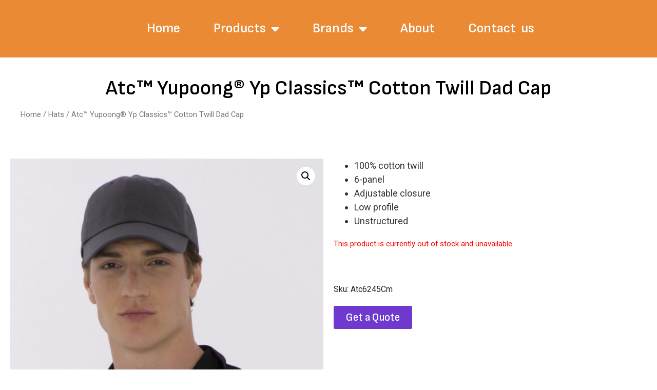

--- FILE ---
content_type: text/html; charset=UTF-8
request_url: https://myembroidery.ca/product/atc-yupoong-yp-classics-cotton-twill-dad-cap
body_size: 21696
content:
<!doctype html>
<html lang="en-US">
<head>
	<meta charset="UTF-8">
	<meta name="viewport" content="width=device-width, initial-scale=1">
	<link rel="profile" href="https://gmpg.org/xfn/11">
	<meta name='robots' content='index, follow, max-image-preview:large, max-snippet:-1, max-video-preview:-1' />

	<!-- This site is optimized with the Yoast SEO plugin v21.0 - https://yoast.com/wordpress/plugins/seo/ -->
	<title>Atc™ Yupoong® Yp Classics™ Cotton Twill Dad Cap - MyEmbroidery</title>
	<link rel="canonical" href="https://myembroidery.ca/product/atc-yupoong-yp-classics-cotton-twill-dad-cap" />
	<meta property="og:locale" content="en_US" />
	<meta property="og:type" content="article" />
	<meta property="og:title" content="Atc™ Yupoong® Yp Classics™ Cotton Twill Dad Cap - MyEmbroidery" />
	<meta property="og:description" content="100% cotton twill  6-panel  Adjustable closure  Low profile  Unstructured" />
	<meta property="og:url" content="https://myembroidery.ca/product/atc-yupoong-yp-classics-cotton-twill-dad-cap" />
	<meta property="og:site_name" content="MyEmbroidery" />
	<meta property="article:modified_time" content="2023-08-22T06:33:33+00:00" />
	<meta property="og:image" content="https://myembroidery.ca/wp-content/uploads/2023/07/atc6245cm_main-scaled.jpg" />
	<meta property="og:image:width" content="1707" />
	<meta property="og:image:height" content="2560" />
	<meta property="og:image:type" content="image/jpeg" />
	<meta name="twitter:card" content="summary_large_image" />
	<script type="application/ld+json" class="yoast-schema-graph">{"@context":"https://schema.org","@graph":[{"@type":"WebPage","@id":"https://myembroidery.ca/product/atc-yupoong-yp-classics-cotton-twill-dad-cap","url":"https://myembroidery.ca/product/atc-yupoong-yp-classics-cotton-twill-dad-cap","name":"Atc™ Yupoong® Yp Classics™ Cotton Twill Dad Cap - MyEmbroidery","isPartOf":{"@id":"https://myembroidery.ca/#website"},"primaryImageOfPage":{"@id":"https://myembroidery.ca/product/atc-yupoong-yp-classics-cotton-twill-dad-cap#primaryimage"},"image":{"@id":"https://myembroidery.ca/product/atc-yupoong-yp-classics-cotton-twill-dad-cap#primaryimage"},"thumbnailUrl":"https://myembroidery.ca/wp-content/uploads/2023/07/atc6245cm_main-scaled.jpg","datePublished":"2023-07-09T10:39:21+00:00","dateModified":"2023-08-22T06:33:33+00:00","breadcrumb":{"@id":"https://myembroidery.ca/product/atc-yupoong-yp-classics-cotton-twill-dad-cap#breadcrumb"},"inLanguage":"en-US","potentialAction":[{"@type":"ReadAction","target":["https://myembroidery.ca/product/atc-yupoong-yp-classics-cotton-twill-dad-cap"]}]},{"@type":"ImageObject","inLanguage":"en-US","@id":"https://myembroidery.ca/product/atc-yupoong-yp-classics-cotton-twill-dad-cap#primaryimage","url":"https://myembroidery.ca/wp-content/uploads/2023/07/atc6245cm_main-scaled.jpg","contentUrl":"https://myembroidery.ca/wp-content/uploads/2023/07/atc6245cm_main-scaled.jpg","width":1707,"height":2560,"caption":"Atc6245Cm Main"},{"@type":"BreadcrumbList","@id":"https://myembroidery.ca/product/atc-yupoong-yp-classics-cotton-twill-dad-cap#breadcrumb","itemListElement":[{"@type":"ListItem","position":1,"name":"Home","item":"https://myembroidery.ca/"},{"@type":"ListItem","position":2,"name":"Shop","item":"https://myembroidery.ca/shop"},{"@type":"ListItem","position":3,"name":"Atc™ Yupoong® Yp Classics™ Cotton Twill Dad Cap"}]},{"@type":"WebSite","@id":"https://myembroidery.ca/#website","url":"https://myembroidery.ca/","name":"MyEmbroidery","description":"","potentialAction":[{"@type":"SearchAction","target":{"@type":"EntryPoint","urlTemplate":"https://myembroidery.ca/?s={search_term_string}"},"query-input":"required name=search_term_string"}],"inLanguage":"en-US"}]}</script>
	<!-- / Yoast SEO plugin. -->


<link rel="alternate" type="application/rss+xml" title="MyEmbroidery &raquo; Feed" href="https://myembroidery.ca/feed" />
<link rel="alternate" type="application/rss+xml" title="MyEmbroidery &raquo; Comments Feed" href="https://myembroidery.ca/comments/feed" />
<link rel="alternate" type="application/rss+xml" title="MyEmbroidery &raquo; Atc™ Yupoong® Yp Classics™ Cotton Twill Dad Cap Comments Feed" href="https://myembroidery.ca/product/atc-yupoong-yp-classics-cotton-twill-dad-cap/feed" />
<link rel="alternate" title="oEmbed (JSON)" type="application/json+oembed" href="https://myembroidery.ca/wp-json/oembed/1.0/embed?url=https%3A%2F%2Fmyembroidery.ca%2Fproduct%2Fatc-yupoong-yp-classics-cotton-twill-dad-cap" />
<link rel="alternate" title="oEmbed (XML)" type="text/xml+oembed" href="https://myembroidery.ca/wp-json/oembed/1.0/embed?url=https%3A%2F%2Fmyembroidery.ca%2Fproduct%2Fatc-yupoong-yp-classics-cotton-twill-dad-cap&#038;format=xml" />
<style id='wp-img-auto-sizes-contain-inline-css'>
img:is([sizes=auto i],[sizes^="auto," i]){contain-intrinsic-size:3000px 1500px}
/*# sourceURL=wp-img-auto-sizes-contain-inline-css */
</style>
<style id='wp-emoji-styles-inline-css'>

	img.wp-smiley, img.emoji {
		display: inline !important;
		border: none !important;
		box-shadow: none !important;
		height: 1em !important;
		width: 1em !important;
		margin: 0 0.07em !important;
		vertical-align: -0.1em !important;
		background: none !important;
		padding: 0 !important;
	}
/*# sourceURL=wp-emoji-styles-inline-css */
</style>
<link rel='stylesheet' id='wp-block-library-css' href='https://myembroidery.ca/wp-includes/css/dist/block-library/style.min.css?ver=6.9' media='all' />
<style id='global-styles-inline-css'>
:root{--wp--preset--aspect-ratio--square: 1;--wp--preset--aspect-ratio--4-3: 4/3;--wp--preset--aspect-ratio--3-4: 3/4;--wp--preset--aspect-ratio--3-2: 3/2;--wp--preset--aspect-ratio--2-3: 2/3;--wp--preset--aspect-ratio--16-9: 16/9;--wp--preset--aspect-ratio--9-16: 9/16;--wp--preset--color--black: #000000;--wp--preset--color--cyan-bluish-gray: #abb8c3;--wp--preset--color--white: #ffffff;--wp--preset--color--pale-pink: #f78da7;--wp--preset--color--vivid-red: #cf2e2e;--wp--preset--color--luminous-vivid-orange: #ff6900;--wp--preset--color--luminous-vivid-amber: #fcb900;--wp--preset--color--light-green-cyan: #7bdcb5;--wp--preset--color--vivid-green-cyan: #00d084;--wp--preset--color--pale-cyan-blue: #8ed1fc;--wp--preset--color--vivid-cyan-blue: #0693e3;--wp--preset--color--vivid-purple: #9b51e0;--wp--preset--gradient--vivid-cyan-blue-to-vivid-purple: linear-gradient(135deg,rgb(6,147,227) 0%,rgb(155,81,224) 100%);--wp--preset--gradient--light-green-cyan-to-vivid-green-cyan: linear-gradient(135deg,rgb(122,220,180) 0%,rgb(0,208,130) 100%);--wp--preset--gradient--luminous-vivid-amber-to-luminous-vivid-orange: linear-gradient(135deg,rgb(252,185,0) 0%,rgb(255,105,0) 100%);--wp--preset--gradient--luminous-vivid-orange-to-vivid-red: linear-gradient(135deg,rgb(255,105,0) 0%,rgb(207,46,46) 100%);--wp--preset--gradient--very-light-gray-to-cyan-bluish-gray: linear-gradient(135deg,rgb(238,238,238) 0%,rgb(169,184,195) 100%);--wp--preset--gradient--cool-to-warm-spectrum: linear-gradient(135deg,rgb(74,234,220) 0%,rgb(151,120,209) 20%,rgb(207,42,186) 40%,rgb(238,44,130) 60%,rgb(251,105,98) 80%,rgb(254,248,76) 100%);--wp--preset--gradient--blush-light-purple: linear-gradient(135deg,rgb(255,206,236) 0%,rgb(152,150,240) 100%);--wp--preset--gradient--blush-bordeaux: linear-gradient(135deg,rgb(254,205,165) 0%,rgb(254,45,45) 50%,rgb(107,0,62) 100%);--wp--preset--gradient--luminous-dusk: linear-gradient(135deg,rgb(255,203,112) 0%,rgb(199,81,192) 50%,rgb(65,88,208) 100%);--wp--preset--gradient--pale-ocean: linear-gradient(135deg,rgb(255,245,203) 0%,rgb(182,227,212) 50%,rgb(51,167,181) 100%);--wp--preset--gradient--electric-grass: linear-gradient(135deg,rgb(202,248,128) 0%,rgb(113,206,126) 100%);--wp--preset--gradient--midnight: linear-gradient(135deg,rgb(2,3,129) 0%,rgb(40,116,252) 100%);--wp--preset--font-size--small: 13px;--wp--preset--font-size--medium: 20px;--wp--preset--font-size--large: 36px;--wp--preset--font-size--x-large: 42px;--wp--preset--spacing--20: 0.44rem;--wp--preset--spacing--30: 0.67rem;--wp--preset--spacing--40: 1rem;--wp--preset--spacing--50: 1.5rem;--wp--preset--spacing--60: 2.25rem;--wp--preset--spacing--70: 3.38rem;--wp--preset--spacing--80: 5.06rem;--wp--preset--shadow--natural: 6px 6px 9px rgba(0, 0, 0, 0.2);--wp--preset--shadow--deep: 12px 12px 50px rgba(0, 0, 0, 0.4);--wp--preset--shadow--sharp: 6px 6px 0px rgba(0, 0, 0, 0.2);--wp--preset--shadow--outlined: 6px 6px 0px -3px rgb(255, 255, 255), 6px 6px rgb(0, 0, 0);--wp--preset--shadow--crisp: 6px 6px 0px rgb(0, 0, 0);}:where(.is-layout-flex){gap: 0.5em;}:where(.is-layout-grid){gap: 0.5em;}body .is-layout-flex{display: flex;}.is-layout-flex{flex-wrap: wrap;align-items: center;}.is-layout-flex > :is(*, div){margin: 0;}body .is-layout-grid{display: grid;}.is-layout-grid > :is(*, div){margin: 0;}:where(.wp-block-columns.is-layout-flex){gap: 2em;}:where(.wp-block-columns.is-layout-grid){gap: 2em;}:where(.wp-block-post-template.is-layout-flex){gap: 1.25em;}:where(.wp-block-post-template.is-layout-grid){gap: 1.25em;}.has-black-color{color: var(--wp--preset--color--black) !important;}.has-cyan-bluish-gray-color{color: var(--wp--preset--color--cyan-bluish-gray) !important;}.has-white-color{color: var(--wp--preset--color--white) !important;}.has-pale-pink-color{color: var(--wp--preset--color--pale-pink) !important;}.has-vivid-red-color{color: var(--wp--preset--color--vivid-red) !important;}.has-luminous-vivid-orange-color{color: var(--wp--preset--color--luminous-vivid-orange) !important;}.has-luminous-vivid-amber-color{color: var(--wp--preset--color--luminous-vivid-amber) !important;}.has-light-green-cyan-color{color: var(--wp--preset--color--light-green-cyan) !important;}.has-vivid-green-cyan-color{color: var(--wp--preset--color--vivid-green-cyan) !important;}.has-pale-cyan-blue-color{color: var(--wp--preset--color--pale-cyan-blue) !important;}.has-vivid-cyan-blue-color{color: var(--wp--preset--color--vivid-cyan-blue) !important;}.has-vivid-purple-color{color: var(--wp--preset--color--vivid-purple) !important;}.has-black-background-color{background-color: var(--wp--preset--color--black) !important;}.has-cyan-bluish-gray-background-color{background-color: var(--wp--preset--color--cyan-bluish-gray) !important;}.has-white-background-color{background-color: var(--wp--preset--color--white) !important;}.has-pale-pink-background-color{background-color: var(--wp--preset--color--pale-pink) !important;}.has-vivid-red-background-color{background-color: var(--wp--preset--color--vivid-red) !important;}.has-luminous-vivid-orange-background-color{background-color: var(--wp--preset--color--luminous-vivid-orange) !important;}.has-luminous-vivid-amber-background-color{background-color: var(--wp--preset--color--luminous-vivid-amber) !important;}.has-light-green-cyan-background-color{background-color: var(--wp--preset--color--light-green-cyan) !important;}.has-vivid-green-cyan-background-color{background-color: var(--wp--preset--color--vivid-green-cyan) !important;}.has-pale-cyan-blue-background-color{background-color: var(--wp--preset--color--pale-cyan-blue) !important;}.has-vivid-cyan-blue-background-color{background-color: var(--wp--preset--color--vivid-cyan-blue) !important;}.has-vivid-purple-background-color{background-color: var(--wp--preset--color--vivid-purple) !important;}.has-black-border-color{border-color: var(--wp--preset--color--black) !important;}.has-cyan-bluish-gray-border-color{border-color: var(--wp--preset--color--cyan-bluish-gray) !important;}.has-white-border-color{border-color: var(--wp--preset--color--white) !important;}.has-pale-pink-border-color{border-color: var(--wp--preset--color--pale-pink) !important;}.has-vivid-red-border-color{border-color: var(--wp--preset--color--vivid-red) !important;}.has-luminous-vivid-orange-border-color{border-color: var(--wp--preset--color--luminous-vivid-orange) !important;}.has-luminous-vivid-amber-border-color{border-color: var(--wp--preset--color--luminous-vivid-amber) !important;}.has-light-green-cyan-border-color{border-color: var(--wp--preset--color--light-green-cyan) !important;}.has-vivid-green-cyan-border-color{border-color: var(--wp--preset--color--vivid-green-cyan) !important;}.has-pale-cyan-blue-border-color{border-color: var(--wp--preset--color--pale-cyan-blue) !important;}.has-vivid-cyan-blue-border-color{border-color: var(--wp--preset--color--vivid-cyan-blue) !important;}.has-vivid-purple-border-color{border-color: var(--wp--preset--color--vivid-purple) !important;}.has-vivid-cyan-blue-to-vivid-purple-gradient-background{background: var(--wp--preset--gradient--vivid-cyan-blue-to-vivid-purple) !important;}.has-light-green-cyan-to-vivid-green-cyan-gradient-background{background: var(--wp--preset--gradient--light-green-cyan-to-vivid-green-cyan) !important;}.has-luminous-vivid-amber-to-luminous-vivid-orange-gradient-background{background: var(--wp--preset--gradient--luminous-vivid-amber-to-luminous-vivid-orange) !important;}.has-luminous-vivid-orange-to-vivid-red-gradient-background{background: var(--wp--preset--gradient--luminous-vivid-orange-to-vivid-red) !important;}.has-very-light-gray-to-cyan-bluish-gray-gradient-background{background: var(--wp--preset--gradient--very-light-gray-to-cyan-bluish-gray) !important;}.has-cool-to-warm-spectrum-gradient-background{background: var(--wp--preset--gradient--cool-to-warm-spectrum) !important;}.has-blush-light-purple-gradient-background{background: var(--wp--preset--gradient--blush-light-purple) !important;}.has-blush-bordeaux-gradient-background{background: var(--wp--preset--gradient--blush-bordeaux) !important;}.has-luminous-dusk-gradient-background{background: var(--wp--preset--gradient--luminous-dusk) !important;}.has-pale-ocean-gradient-background{background: var(--wp--preset--gradient--pale-ocean) !important;}.has-electric-grass-gradient-background{background: var(--wp--preset--gradient--electric-grass) !important;}.has-midnight-gradient-background{background: var(--wp--preset--gradient--midnight) !important;}.has-small-font-size{font-size: var(--wp--preset--font-size--small) !important;}.has-medium-font-size{font-size: var(--wp--preset--font-size--medium) !important;}.has-large-font-size{font-size: var(--wp--preset--font-size--large) !important;}.has-x-large-font-size{font-size: var(--wp--preset--font-size--x-large) !important;}
/*# sourceURL=global-styles-inline-css */
</style>

<style id='classic-theme-styles-inline-css'>
/*! This file is auto-generated */
.wp-block-button__link{color:#fff;background-color:#32373c;border-radius:9999px;box-shadow:none;text-decoration:none;padding:calc(.667em + 2px) calc(1.333em + 2px);font-size:1.125em}.wp-block-file__button{background:#32373c;color:#fff;text-decoration:none}
/*# sourceURL=/wp-includes/css/classic-themes.min.css */
</style>
<link rel='stylesheet' id='photoswipe-css' href='https://myembroidery.ca/wp-content/plugins/woocommerce/assets/css/photoswipe/photoswipe.min.css?ver=8.0.2' media='all' />
<link rel='stylesheet' id='photoswipe-default-skin-css' href='https://myembroidery.ca/wp-content/plugins/woocommerce/assets/css/photoswipe/default-skin/default-skin.min.css?ver=8.0.2' media='all' />
<link rel='stylesheet' id='woocommerce-layout-css' href='https://myembroidery.ca/wp-content/plugins/woocommerce/assets/css/woocommerce-layout.css?ver=8.0.2' media='all' />
<link rel='stylesheet' id='woocommerce-smallscreen-css' href='https://myembroidery.ca/wp-content/plugins/woocommerce/assets/css/woocommerce-smallscreen.css?ver=8.0.2' media='only screen and (max-width: 768px)' />
<link rel='stylesheet' id='woocommerce-general-css' href='https://myembroidery.ca/wp-content/plugins/woocommerce/assets/css/woocommerce.css?ver=8.0.2' media='all' />
<style id='woocommerce-inline-inline-css'>
.woocommerce form .form-row .required { visibility: visible; }
/*# sourceURL=woocommerce-inline-inline-css */
</style>
<link rel='stylesheet' id='woo-variation-swatches-css' href='https://myembroidery.ca/wp-content/plugins/woo-variation-swatches/assets/css/frontend.min.css?ver=1692261216' media='all' />
<style id='woo-variation-swatches-inline-css'>
:root {
--wvs-tick:url("data:image/svg+xml;utf8,%3Csvg filter='drop-shadow(0px 0px 2px rgb(0 0 0 / .8))' xmlns='http://www.w3.org/2000/svg'  viewBox='0 0 30 30'%3E%3Cpath fill='none' stroke='%23ffffff' stroke-linecap='round' stroke-linejoin='round' stroke-width='4' d='M4 16L11 23 27 7'/%3E%3C/svg%3E");

--wvs-cross:url("data:image/svg+xml;utf8,%3Csvg filter='drop-shadow(0px 0px 5px rgb(255 255 255 / .6))' xmlns='http://www.w3.org/2000/svg' width='72px' height='72px' viewBox='0 0 24 24'%3E%3Cpath fill='none' stroke='%23ff0000' stroke-linecap='round' stroke-width='0.6' d='M5 5L19 19M19 5L5 19'/%3E%3C/svg%3E");
--wvs-single-product-item-width:30px;
--wvs-single-product-item-height:30px;
--wvs-single-product-item-font-size:16px}
/*# sourceURL=woo-variation-swatches-inline-css */
</style>
<link rel='stylesheet' id='hello-elementor-css' href='https://myembroidery.ca/wp-content/themes/hello-elementor/style.min.css?ver=2.8.1' media='all' />
<link rel='stylesheet' id='hello-elementor-theme-style-css' href='https://myembroidery.ca/wp-content/themes/hello-elementor/theme.min.css?ver=2.8.1' media='all' />
<link rel='stylesheet' id='chld_thm_cfg_child-css' href='https://myembroidery.ca/wp-content/themes/hello-elementor-child/style.css?ver=6.9' media='all' />
<link rel='stylesheet' id='elementor-frontend-css' href='https://myembroidery.ca/wp-content/plugins/elementor/assets/css/frontend-lite.min.css?ver=3.15.3' media='all' />
<link rel='stylesheet' id='elementor-post-5-css' href='https://myembroidery.ca/wp-content/uploads/elementor/css/post-5.css?ver=1692941591' media='all' />
<link rel='stylesheet' id='elementor-icons-css' href='https://myembroidery.ca/wp-content/plugins/elementor/assets/lib/eicons/css/elementor-icons.min.css?ver=5.21.0' media='all' />
<link rel='stylesheet' id='swiper-css' href='https://myembroidery.ca/wp-content/plugins/elementor/assets/lib/swiper/v8/css/swiper.min.css?ver=8.4.5' media='all' />
<link rel='stylesheet' id='elementor-pro-css' href='https://myembroidery.ca/wp-content/plugins/elementor-pro/assets/css/frontend-lite.min.css?ver=3.15.1' media='all' />
<link rel='stylesheet' id='uael-frontend-css' href='https://myembroidery.ca/wp-content/plugins/ultimate-elementor/assets/min-css/uael-frontend.min.css?ver=1.36.19' media='all' />
<link rel='stylesheet' id='elementor-global-css' href='https://myembroidery.ca/wp-content/uploads/elementor/css/global.css?ver=1692941592' media='all' />
<link rel='stylesheet' id='elementor-post-15-css' href='https://myembroidery.ca/wp-content/uploads/elementor/css/post-15.css?ver=1692941592' media='all' />
<link rel='stylesheet' id='elementor-post-19-css' href='https://myembroidery.ca/wp-content/uploads/elementor/css/post-19.css?ver=1692941592' media='all' />
<link rel='stylesheet' id='elementor-post-252-css' href='https://myembroidery.ca/wp-content/uploads/elementor/css/post-252.css?ver=1692942775' media='all' />
<link rel='stylesheet' id='google-fonts-1-css' href='https://fonts.googleapis.com/css?family=Roboto%3A100%2C100italic%2C200%2C200italic%2C300%2C300italic%2C400%2C400italic%2C500%2C500italic%2C600%2C600italic%2C700%2C700italic%2C800%2C800italic%2C900%2C900italic%7CRoboto+Slab%3A100%2C100italic%2C200%2C200italic%2C300%2C300italic%2C400%2C400italic%2C500%2C500italic%2C600%2C600italic%2C700%2C700italic%2C800%2C800italic%2C900%2C900italic%7CSofia+Sans%3A100%2C100italic%2C200%2C200italic%2C300%2C300italic%2C400%2C400italic%2C500%2C500italic%2C600%2C600italic%2C700%2C700italic%2C800%2C800italic%2C900%2C900italic&#038;display=swap&#038;ver=6.9' media='all' />
<link rel='stylesheet' id='elementor-icons-shared-0-css' href='https://myembroidery.ca/wp-content/plugins/elementor/assets/lib/font-awesome/css/fontawesome.min.css?ver=5.15.3' media='all' />
<link rel='stylesheet' id='elementor-icons-fa-solid-css' href='https://myembroidery.ca/wp-content/plugins/elementor/assets/lib/font-awesome/css/solid.min.css?ver=5.15.3' media='all' />
<link rel="preconnect" href="https://fonts.gstatic.com/" crossorigin><script src="https://myembroidery.ca/wp-includes/js/jquery/jquery.min.js?ver=3.7.1" id="jquery-core-js"></script>
<script src="https://myembroidery.ca/wp-includes/js/jquery/jquery-migrate.min.js?ver=3.4.1" id="jquery-migrate-js"></script>
<link rel="https://api.w.org/" href="https://myembroidery.ca/wp-json/" /><link rel="alternate" title="JSON" type="application/json" href="https://myembroidery.ca/wp-json/wp/v2/product/57" /><link rel="EditURI" type="application/rsd+xml" title="RSD" href="https://myembroidery.ca/xmlrpc.php?rsd" />
<meta name="generator" content="WordPress 6.9" />
<meta name="generator" content="WooCommerce 8.0.2" />
<link rel='shortlink' href='https://myembroidery.ca/?p=57' />
<meta name="description" content="100% cotton twill
 	6-panel
 	Adjustable closure
 	Low profile
 	Unstructured">
	<noscript><style>.woocommerce-product-gallery{ opacity: 1 !important; }</style></noscript>
	<meta name="generator" content="Elementor 3.15.3; features: e_dom_optimization, e_optimized_assets_loading, e_optimized_css_loading, additional_custom_breakpoints; settings: css_print_method-external, google_font-enabled, font_display-swap">
<!-- Google tag (gtag.js) -->
<script async src="https://www.googletagmanager.com/gtag/js?id=G-18RW669MKS"></script>
<script>
  window.dataLayer = window.dataLayer || [];
  function gtag(){dataLayer.push(arguments);}
  gtag('js', new Date());

  gtag('config', 'G-18RW669MKS');
</script>
		<style id="wp-custom-css">
			.woocommerce-variation-add-to-cart.variations_button.woocommerce-variation-add-to-cart-disabled {
    display: none !important;
}

.woocommerce-variation-add-to-cart.variations_button.woocommerce-variation-add-to-cart-enabled {display: none !important;}


.custom_category_class span.woocommerce-Price-amount.amount {display: none;}

.woocommerce-variation single_variation {display:none !important;}

.woocommerce-variation-price {display:none !important;}


.elementor-add-to-cart.elementor-product-simple {
    display: none;
}		</style>
		<link rel='stylesheet' id='elementor-post-1869-css' href='https://myembroidery.ca/wp-content/uploads/elementor/css/post-1869.css?ver=1692942776' media='all' />
</head>
<body data-rsssl=1 class="wp-singular product-template-default single single-product postid-57 wp-theme-hello-elementor wp-child-theme-hello-elementor-child theme-hello-elementor woocommerce woocommerce-page woocommerce-no-js woo-variation-swatches wvs-behavior-blur wvs-theme-hello-elementor-child wvs-show-label wvs-tooltip elementor-default elementor-template-full-width elementor-kit-5 elementor-page-252">


<a class="skip-link screen-reader-text" href="#content">Skip to content</a>

		<div data-elementor-type="header" data-elementor-id="15" class="elementor elementor-15 elementor-location-header" data-elementor-post-type="elementor_library">
								<section class="elementor-section elementor-top-section elementor-element elementor-element-e2fd2b4 elementor-section-boxed elementor-section-height-default elementor-section-height-default" data-id="e2fd2b4" data-element_type="section" data-settings="{&quot;background_background&quot;:&quot;classic&quot;}">
						<div class="elementor-container elementor-column-gap-default">
					<div class="elementor-column elementor-col-50 elementor-top-column elementor-element elementor-element-371ae59" data-id="371ae59" data-element_type="column">
			<div class="elementor-widget-wrap">
									</div>
		</div>
				<div class="elementor-column elementor-col-50 elementor-top-column elementor-element elementor-element-adb314a" data-id="adb314a" data-element_type="column">
			<div class="elementor-widget-wrap elementor-element-populated">
								<div class="elementor-element elementor-element-fc375b3 elementor-nav-menu--dropdown-tablet elementor-nav-menu__text-align-aside elementor-nav-menu--toggle elementor-nav-menu--burger elementor-widget elementor-widget-nav-menu" data-id="fc375b3" data-element_type="widget" data-settings="{&quot;layout&quot;:&quot;horizontal&quot;,&quot;submenu_icon&quot;:{&quot;value&quot;:&quot;&lt;i class=\&quot;fas fa-caret-down\&quot;&gt;&lt;\/i&gt;&quot;,&quot;library&quot;:&quot;fa-solid&quot;},&quot;toggle&quot;:&quot;burger&quot;}" data-widget_type="nav-menu.default">
				<div class="elementor-widget-container">
			<link rel="stylesheet" href="https://myembroidery.ca/wp-content/plugins/elementor-pro/assets/css/widget-nav-menu.min.css">			<nav class="elementor-nav-menu--main elementor-nav-menu__container elementor-nav-menu--layout-horizontal e--pointer-underline e--animation-fade">
				<ul id="menu-1-fc375b3" class="elementor-nav-menu"><li class="menu-item menu-item-type-custom menu-item-object-custom menu-item-home menu-item-118"><a href="https://myembroidery.ca/" class="elementor-item">Home</a></li>
<li class="menu-item menu-item-type-custom menu-item-object-custom menu-item-has-children menu-item-795"><a href="#" class="elementor-item elementor-item-anchor">Products</a>
<ul class="sub-menu elementor-nav-menu--dropdown">
	<li class="menu-item menu-item-type-taxonomy menu-item-object-product_cat current-product-ancestor current-menu-parent current-product-parent menu-item-796"><a href="https://myembroidery.ca/product-category/hats" class="elementor-sub-item">Hats</a></li>
	<li class="menu-item menu-item-type-taxonomy menu-item-object-product_cat menu-item-797"><a href="https://myembroidery.ca/product-category/sport-shirts" class="elementor-sub-item">Sport Shirts</a></li>
	<li class="menu-item menu-item-type-taxonomy menu-item-object-product_cat menu-item-834"><a href="https://myembroidery.ca/product-category/t-shirts-activewear" class="elementor-sub-item">T-Shirts &amp; Activewear</a></li>
	<li class="menu-item menu-item-type-taxonomy menu-item-object-product_cat menu-item-825"><a href="https://myembroidery.ca/product-category/outwear" class="elementor-sub-item">Outwear</a></li>
</ul>
</li>
<li class="menu-item menu-item-type-custom menu-item-object-custom menu-item-has-children menu-item-3058"><a href="https://myembroidery.ca/brands" class="elementor-item">Brands</a>
<ul class="sub-menu elementor-nav-menu--dropdown">
	<li class="menu-item menu-item-type-custom menu-item-object-custom menu-item-3059"><a href="https://myembroidery.ca/product-tag/atc" class="elementor-sub-item">Atc™</a></li>
	<li class="menu-item menu-item-type-custom menu-item-object-custom menu-item-3060"><a href="https://myembroidery.ca/product-tag/callaway" class="elementor-sub-item">Callaway</a></li>
	<li class="menu-item menu-item-type-custom menu-item-object-custom menu-item-3061"><a href="https://myembroidery.ca/product-tag/coal-harbour" class="elementor-sub-item">Coal Harbour</a></li>
	<li class="menu-item menu-item-type-custom menu-item-object-custom menu-item-3062"><a href="https://myembroidery.ca/product-tag/mobb-scrubs" class="elementor-sub-item">Mobb Scrubs</a></li>
	<li class="menu-item menu-item-type-custom menu-item-object-custom menu-item-3063"><a href="https://myembroidery.ca/product-tag/new-era" class="elementor-sub-item">New Era</a></li>
	<li class="menu-item menu-item-type-custom menu-item-object-custom menu-item-3064"><a href="https://myembroidery.ca/product-tag/nike" class="elementor-sub-item">Nike</a></li>
	<li class="menu-item menu-item-type-custom menu-item-object-custom menu-item-3065"><a href="https://myembroidery.ca/product-tag/original-penguin" class="elementor-sub-item">Original Penguin</a></li>
	<li class="menu-item menu-item-type-custom menu-item-object-custom menu-item-3066"><a href="https://myembroidery.ca/product-tag/red-kap" class="elementor-sub-item">Red Kap</a></li>
	<li class="menu-item menu-item-type-custom menu-item-object-custom menu-item-3067"><a href="https://myembroidery.ca/product-tag/stormtech" class="elementor-sub-item">StormTech</a></li>
	<li class="menu-item menu-item-type-custom menu-item-object-custom menu-item-3068"><a href="https://myembroidery.ca/product-tag/the-north-face" class="elementor-sub-item">The North Face</a></li>
	<li class="menu-item menu-item-type-custom menu-item-object-custom menu-item-3069"><a href="https://myembroidery.ca/product-tag/white-cross" class="elementor-sub-item">White Cross</a></li>
</ul>
</li>
<li class="menu-item menu-item-type-custom menu-item-object-custom menu-item-794"><a href="https://myembroidery.ca/about-us" class="elementor-item">About</a></li>
<li class="menu-item menu-item-type-post_type menu-item-object-page menu-item-119"><a href="https://myembroidery.ca/contact-us" class="elementor-item">Contact us</a></li>
</ul>			</nav>
					<div class="elementor-menu-toggle" role="button" tabindex="0" aria-label="Menu Toggle" aria-expanded="false">
			<i aria-hidden="true" role="presentation" class="elementor-menu-toggle__icon--open eicon-menu-bar"></i><i aria-hidden="true" role="presentation" class="elementor-menu-toggle__icon--close eicon-close"></i>			<span class="elementor-screen-only">Menu</span>
		</div>
					<nav class="elementor-nav-menu--dropdown elementor-nav-menu__container" aria-hidden="true">
				<ul id="menu-2-fc375b3" class="elementor-nav-menu"><li class="menu-item menu-item-type-custom menu-item-object-custom menu-item-home menu-item-118"><a href="https://myembroidery.ca/" class="elementor-item" tabindex="-1">Home</a></li>
<li class="menu-item menu-item-type-custom menu-item-object-custom menu-item-has-children menu-item-795"><a href="#" class="elementor-item elementor-item-anchor" tabindex="-1">Products</a>
<ul class="sub-menu elementor-nav-menu--dropdown">
	<li class="menu-item menu-item-type-taxonomy menu-item-object-product_cat current-product-ancestor current-menu-parent current-product-parent menu-item-796"><a href="https://myembroidery.ca/product-category/hats" class="elementor-sub-item" tabindex="-1">Hats</a></li>
	<li class="menu-item menu-item-type-taxonomy menu-item-object-product_cat menu-item-797"><a href="https://myembroidery.ca/product-category/sport-shirts" class="elementor-sub-item" tabindex="-1">Sport Shirts</a></li>
	<li class="menu-item menu-item-type-taxonomy menu-item-object-product_cat menu-item-834"><a href="https://myembroidery.ca/product-category/t-shirts-activewear" class="elementor-sub-item" tabindex="-1">T-Shirts &amp; Activewear</a></li>
	<li class="menu-item menu-item-type-taxonomy menu-item-object-product_cat menu-item-825"><a href="https://myembroidery.ca/product-category/outwear" class="elementor-sub-item" tabindex="-1">Outwear</a></li>
</ul>
</li>
<li class="menu-item menu-item-type-custom menu-item-object-custom menu-item-has-children menu-item-3058"><a href="https://myembroidery.ca/brands" class="elementor-item" tabindex="-1">Brands</a>
<ul class="sub-menu elementor-nav-menu--dropdown">
	<li class="menu-item menu-item-type-custom menu-item-object-custom menu-item-3059"><a href="https://myembroidery.ca/product-tag/atc" class="elementor-sub-item" tabindex="-1">Atc™</a></li>
	<li class="menu-item menu-item-type-custom menu-item-object-custom menu-item-3060"><a href="https://myembroidery.ca/product-tag/callaway" class="elementor-sub-item" tabindex="-1">Callaway</a></li>
	<li class="menu-item menu-item-type-custom menu-item-object-custom menu-item-3061"><a href="https://myembroidery.ca/product-tag/coal-harbour" class="elementor-sub-item" tabindex="-1">Coal Harbour</a></li>
	<li class="menu-item menu-item-type-custom menu-item-object-custom menu-item-3062"><a href="https://myembroidery.ca/product-tag/mobb-scrubs" class="elementor-sub-item" tabindex="-1">Mobb Scrubs</a></li>
	<li class="menu-item menu-item-type-custom menu-item-object-custom menu-item-3063"><a href="https://myembroidery.ca/product-tag/new-era" class="elementor-sub-item" tabindex="-1">New Era</a></li>
	<li class="menu-item menu-item-type-custom menu-item-object-custom menu-item-3064"><a href="https://myembroidery.ca/product-tag/nike" class="elementor-sub-item" tabindex="-1">Nike</a></li>
	<li class="menu-item menu-item-type-custom menu-item-object-custom menu-item-3065"><a href="https://myembroidery.ca/product-tag/original-penguin" class="elementor-sub-item" tabindex="-1">Original Penguin</a></li>
	<li class="menu-item menu-item-type-custom menu-item-object-custom menu-item-3066"><a href="https://myembroidery.ca/product-tag/red-kap" class="elementor-sub-item" tabindex="-1">Red Kap</a></li>
	<li class="menu-item menu-item-type-custom menu-item-object-custom menu-item-3067"><a href="https://myembroidery.ca/product-tag/stormtech" class="elementor-sub-item" tabindex="-1">StormTech</a></li>
	<li class="menu-item menu-item-type-custom menu-item-object-custom menu-item-3068"><a href="https://myembroidery.ca/product-tag/the-north-face" class="elementor-sub-item" tabindex="-1">The North Face</a></li>
	<li class="menu-item menu-item-type-custom menu-item-object-custom menu-item-3069"><a href="https://myembroidery.ca/product-tag/white-cross" class="elementor-sub-item" tabindex="-1">White Cross</a></li>
</ul>
</li>
<li class="menu-item menu-item-type-custom menu-item-object-custom menu-item-794"><a href="https://myembroidery.ca/about-us" class="elementor-item" tabindex="-1">About</a></li>
<li class="menu-item menu-item-type-post_type menu-item-object-page menu-item-119"><a href="https://myembroidery.ca/contact-us" class="elementor-item" tabindex="-1">Contact us</a></li>
</ul>			</nav>
				</div>
				</div>
					</div>
		</div>
							</div>
		</section>
						</div>
		<div class="woocommerce-notices-wrapper"></div>		<div data-elementor-type="product" data-elementor-id="252" class="elementor elementor-252 elementor-location-single post-57 product type-product status-publish has-post-thumbnail product_cat-hats product_tag-atc first outofstock shipping-taxable product-type-variable product" data-elementor-post-type="elementor_library">
								<section class="elementor-section elementor-top-section elementor-element elementor-element-14c349c elementor-section-boxed elementor-section-height-default elementor-section-height-default" data-id="14c349c" data-element_type="section">
						<div class="elementor-container elementor-column-gap-default">
					<div class="elementor-column elementor-col-100 elementor-top-column elementor-element elementor-element-0a03d3d" data-id="0a03d3d" data-element_type="column">
			<div class="elementor-widget-wrap elementor-element-populated">
								<div class="elementor-element elementor-element-7b56ca1 elementor-widget elementor-widget-woocommerce-product-title elementor-page-title elementor-widget-heading" data-id="7b56ca1" data-element_type="widget" data-widget_type="woocommerce-product-title.default">
				<div class="elementor-widget-container">
			<style>/*! elementor - v3.15.0 - 20-08-2023 */
.elementor-heading-title{padding:0;margin:0;line-height:1}.elementor-widget-heading .elementor-heading-title[class*=elementor-size-]>a{color:inherit;font-size:inherit;line-height:inherit}.elementor-widget-heading .elementor-heading-title.elementor-size-small{font-size:15px}.elementor-widget-heading .elementor-heading-title.elementor-size-medium{font-size:19px}.elementor-widget-heading .elementor-heading-title.elementor-size-large{font-size:29px}.elementor-widget-heading .elementor-heading-title.elementor-size-xl{font-size:39px}.elementor-widget-heading .elementor-heading-title.elementor-size-xxl{font-size:59px}</style><link rel="stylesheet" href="https://myembroidery.ca/wp-content/plugins/elementor-pro/assets/css/widget-woocommerce.min.css"><h1 class="product_title entry-title elementor-heading-title elementor-size-default">Atc™ Yupoong® Yp Classics™ Cotton Twill Dad Cap</h1>		</div>
				</div>
				<div class="elementor-element elementor-element-98b5831 elementor-widget elementor-widget-woocommerce-breadcrumb" data-id="98b5831" data-element_type="widget" data-widget_type="woocommerce-breadcrumb.default">
				<div class="elementor-widget-container">
			<nav class="woocommerce-breadcrumb"><a href="https://myembroidery.ca">Home</a>&nbsp;&#47;&nbsp;<a href="https://myembroidery.ca/product-category/hats">Hats</a>&nbsp;&#47;&nbsp;Atc™ Yupoong® Yp Classics™ Cotton Twill Dad Cap</nav>		</div>
				</div>
				<section class="elementor-section elementor-inner-section elementor-element elementor-element-ea79131 elementor-section-boxed elementor-section-height-default elementor-section-height-default" data-id="ea79131" data-element_type="section">
						<div class="elementor-container elementor-column-gap-default">
					<div class="elementor-column elementor-col-50 elementor-inner-column elementor-element elementor-element-d2d4dd9" data-id="d2d4dd9" data-element_type="column">
			<div class="elementor-widget-wrap elementor-element-populated">
								<div class="elementor-element elementor-element-b862f3a elementor-widget elementor-widget-woocommerce-product-images" data-id="b862f3a" data-element_type="widget" data-widget_type="woocommerce-product-images.default">
				<div class="elementor-widget-container">
			<div class="woocommerce-product-gallery woocommerce-product-gallery--with-images woocommerce-product-gallery--columns-4 images" data-columns="4" style="opacity: 0; transition: opacity .25s ease-in-out;">
	<div class="woocommerce-product-gallery__wrapper">
		<div data-thumb="https://myembroidery.ca/wp-content/uploads/2023/07/atc6245cm_main-scaled-100x100.jpg" data-thumb-alt="Atc6245Cm Main" class="woocommerce-product-gallery__image"><a href="https://myembroidery.ca/wp-content/uploads/2023/07/atc6245cm_main-scaled.jpg"><img width="600" height="900" src="https://myembroidery.ca/wp-content/uploads/2023/07/atc6245cm_main-scaled-600x900.jpg" class="wp-post-image" alt="Atc6245Cm Main" title="Atc6245Cm Main" data-caption="Atc6245Cm Main" data-src="https://myembroidery.ca/wp-content/uploads/2023/07/atc6245cm_main-scaled.jpg" data-large_image="https://myembroidery.ca/wp-content/uploads/2023/07/atc6245cm_main-scaled.jpg" data-large_image_width="1707" data-large_image_height="2560" decoding="async" fetchpriority="high" srcset="https://myembroidery.ca/wp-content/uploads/2023/07/atc6245cm_main-scaled-600x900.jpg 600w, https://myembroidery.ca/wp-content/uploads/2023/07/atc6245cm_main-200x300.jpg 200w, https://myembroidery.ca/wp-content/uploads/2023/07/atc6245cm_main-683x1024.jpg 683w, https://myembroidery.ca/wp-content/uploads/2023/07/atc6245cm_main-768x1152.jpg 768w, https://myembroidery.ca/wp-content/uploads/2023/07/atc6245cm_main-1024x1536.jpg 1024w, https://myembroidery.ca/wp-content/uploads/2023/07/atc6245cm_main-1365x2048.jpg 1365w, https://myembroidery.ca/wp-content/uploads/2023/07/atc6245cm_main-scaled.jpg 1707w" sizes="(max-width: 600px) 100vw, 600px" /></a></div>	</div>
</div>
		</div>
				</div>
					</div>
		</div>
				<div class="elementor-column elementor-col-50 elementor-inner-column elementor-element elementor-element-20335a0" data-id="20335a0" data-element_type="column">
			<div class="elementor-widget-wrap elementor-element-populated">
								<div class="elementor-element elementor-element-ee2437c elementor-widget elementor-widget-woocommerce-product-short-description" data-id="ee2437c" data-element_type="widget" data-widget_type="woocommerce-product-short-description.default">
				<div class="elementor-widget-container">
			<div class="woocommerce-product-details__short-description">
	<ul>
<li>100% cotton twill</li>
<li>6-panel</li>
<li>Adjustable closure</li>
<li>Low profile</li>
<li>Unstructured</li>
</ul>
</div>
		</div>
				</div>
				<div class="elementor-element elementor-element-a69f3e5 e-add-to-cart--show-quantity-yes elementor-widget elementor-widget-woocommerce-product-add-to-cart" data-id="a69f3e5" data-element_type="widget" data-widget_type="woocommerce-product-add-to-cart.default">
				<div class="elementor-widget-container">
			
		<div class="elementor-add-to-cart elementor-product-variable">
			
<form class="variations_form cart" action="https://myembroidery.ca/product/atc-yupoong-yp-classics-cotton-twill-dad-cap" method="post" enctype='multipart/form-data' data-product_id="57" data-product_variations="[]">
	<div data-product_id="57" data-threshold_min="30" data-threshold_max="100" data-total="0">
			<p class="stock out-of-stock">This product is currently out of stock and unavailable.</p>
	
	</div></form>

		</div>

				</div>
				</div>
				<div class="elementor-element elementor-element-6617e7f elementor-widget elementor-widget-text-editor" data-id="6617e7f" data-element_type="widget" data-widget_type="text-editor.default">
				<div class="elementor-widget-container">
			<style>/*! elementor - v3.15.0 - 20-08-2023 */
.elementor-widget-text-editor.elementor-drop-cap-view-stacked .elementor-drop-cap{background-color:#69727d;color:#fff}.elementor-widget-text-editor.elementor-drop-cap-view-framed .elementor-drop-cap{color:#69727d;border:3px solid;background-color:transparent}.elementor-widget-text-editor:not(.elementor-drop-cap-view-default) .elementor-drop-cap{margin-top:8px}.elementor-widget-text-editor:not(.elementor-drop-cap-view-default) .elementor-drop-cap-letter{width:1em;height:1em}.elementor-widget-text-editor .elementor-drop-cap{float:left;text-align:center;line-height:1;font-size:50px}.elementor-widget-text-editor .elementor-drop-cap-letter{display:inline-block}</style>				Sku: Atc6245Cm						</div>
				</div>
				<div class="elementor-element elementor-element-81850a2 elementor-widget elementor-widget-uael-modal-popup" data-id="81850a2" data-element_type="widget" data-widget_type="uael-modal-popup.default">
				<div class="elementor-widget-container">
			<div id="81850a2-overlay" data-trigger-on="button" data-close-on-esc="no" data-close-on-overlay="no" data-exit-intent="no" data-after-sec="no" data-after-sec-val="1" data-cookies="no" data-cookies-days="1" data-cookies-type="default" data-custom="" data-custom-id="" data-content="saved_rows" data-autoplay="no" data-device="false" data-async="" class="uael-modal-parent-wrapper uael-module-content uamodal-81850a2 uael-aspect-ratio-16_9 -popup">
	<div id="modal-81850a2" class="uael-modal uael-center-modal uael-modal-custom uael-modal-saved_rows uael-effect-1   uael-aspect-ratio-16_9">
		<div class="uael-content">
			
		<span class="uael-modal-close uael-close-icon elementor-clickable uael-close-custom-popup-top-right" >
		<i aria-hidden="true" class="fas fa-times"></i>		</span>
					<div class="uael-modal-text uael-modal-content-data clearfix">
					<div data-elementor-type="section" data-elementor-id="1869" class="elementor elementor-1869 elementor-location-single" data-elementor-post-type="elementor_library">
								<section class="elementor-section elementor-top-section elementor-element elementor-element-1655eec9 elementor-section-boxed elementor-section-height-default elementor-section-height-default" data-id="1655eec9" data-element_type="section">
						<div class="elementor-container elementor-column-gap-default">
					<div class="elementor-column elementor-col-100 elementor-top-column elementor-element elementor-element-7f9f49c7" data-id="7f9f49c7" data-element_type="column">
			<div class="elementor-widget-wrap elementor-element-populated">
								<div class="elementor-element elementor-element-978eb66 elementor-widget elementor-widget-heading" data-id="978eb66" data-element_type="widget" data-widget_type="heading.default">
				<div class="elementor-widget-container">
			<h2 class="elementor-heading-title elementor-size-default">Atc™ Yupoong® Yp Classics™ Cotton Twill Dad Cap</h2>		</div>
				</div>
				<div class="elementor-element elementor-element-a9c54bf elementor-widget-divider--view-line elementor-widget elementor-widget-divider" data-id="a9c54bf" data-element_type="widget" data-widget_type="divider.default">
				<div class="elementor-widget-container">
			<style>/*! elementor - v3.15.0 - 20-08-2023 */
.elementor-widget-divider{--divider-border-style:none;--divider-border-width:1px;--divider-color:#0c0d0e;--divider-icon-size:20px;--divider-element-spacing:10px;--divider-pattern-height:24px;--divider-pattern-size:20px;--divider-pattern-url:none;--divider-pattern-repeat:repeat-x}.elementor-widget-divider .elementor-divider{display:flex}.elementor-widget-divider .elementor-divider__text{font-size:15px;line-height:1;max-width:95%}.elementor-widget-divider .elementor-divider__element{margin:0 var(--divider-element-spacing);flex-shrink:0}.elementor-widget-divider .elementor-icon{font-size:var(--divider-icon-size)}.elementor-widget-divider .elementor-divider-separator{display:flex;margin:0;direction:ltr}.elementor-widget-divider--view-line_icon .elementor-divider-separator,.elementor-widget-divider--view-line_text .elementor-divider-separator{align-items:center}.elementor-widget-divider--view-line_icon .elementor-divider-separator:after,.elementor-widget-divider--view-line_icon .elementor-divider-separator:before,.elementor-widget-divider--view-line_text .elementor-divider-separator:after,.elementor-widget-divider--view-line_text .elementor-divider-separator:before{display:block;content:"";border-bottom:0;flex-grow:1;border-top:var(--divider-border-width) var(--divider-border-style) var(--divider-color)}.elementor-widget-divider--element-align-left .elementor-divider .elementor-divider-separator>.elementor-divider__svg:first-of-type{flex-grow:0;flex-shrink:100}.elementor-widget-divider--element-align-left .elementor-divider-separator:before{content:none}.elementor-widget-divider--element-align-left .elementor-divider__element{margin-left:0}.elementor-widget-divider--element-align-right .elementor-divider .elementor-divider-separator>.elementor-divider__svg:last-of-type{flex-grow:0;flex-shrink:100}.elementor-widget-divider--element-align-right .elementor-divider-separator:after{content:none}.elementor-widget-divider--element-align-right .elementor-divider__element{margin-right:0}.elementor-widget-divider:not(.elementor-widget-divider--view-line_text):not(.elementor-widget-divider--view-line_icon) .elementor-divider-separator{border-top:var(--divider-border-width) var(--divider-border-style) var(--divider-color)}.elementor-widget-divider--separator-type-pattern{--divider-border-style:none}.elementor-widget-divider--separator-type-pattern.elementor-widget-divider--view-line .elementor-divider-separator,.elementor-widget-divider--separator-type-pattern:not(.elementor-widget-divider--view-line) .elementor-divider-separator:after,.elementor-widget-divider--separator-type-pattern:not(.elementor-widget-divider--view-line) .elementor-divider-separator:before,.elementor-widget-divider--separator-type-pattern:not([class*=elementor-widget-divider--view]) .elementor-divider-separator{width:100%;min-height:var(--divider-pattern-height);-webkit-mask-size:var(--divider-pattern-size) 100%;mask-size:var(--divider-pattern-size) 100%;-webkit-mask-repeat:var(--divider-pattern-repeat);mask-repeat:var(--divider-pattern-repeat);background-color:var(--divider-color);-webkit-mask-image:var(--divider-pattern-url);mask-image:var(--divider-pattern-url)}.elementor-widget-divider--no-spacing{--divider-pattern-size:auto}.elementor-widget-divider--bg-round{--divider-pattern-repeat:round}.rtl .elementor-widget-divider .elementor-divider__text{direction:rtl}.e-con-inner>.elementor-widget-divider,.e-con>.elementor-widget-divider{width:var(--container-widget-width,100%);--flex-grow:var(--container-widget-flex-grow)}</style>		<div class="elementor-divider">
			<span class="elementor-divider-separator">
						</span>
		</div>
				</div>
				</div>
				<div class="elementor-element elementor-element-65d829e elementor-button-align-stretch elementor-widget elementor-widget-form" data-id="65d829e" data-element_type="widget" data-settings="{&quot;step_next_label&quot;:&quot;Next&quot;,&quot;step_previous_label&quot;:&quot;Previous&quot;,&quot;step_type&quot;:&quot;none&quot;,&quot;button_width&quot;:&quot;100&quot;,&quot;step_icon_shape&quot;:&quot;circle&quot;}" data-widget_type="form.default">
				<div class="elementor-widget-container">
			<style>/*! elementor-pro - v3.15.0 - 09-08-2023 */
.elementor-button.elementor-hidden,.elementor-hidden{display:none}.e-form__step{width:100%}.e-form__step:not(.elementor-hidden){display:flex;flex-wrap:wrap}.e-form__buttons{flex-wrap:wrap}.e-form__buttons,.e-form__buttons__wrapper{display:flex}.e-form__indicators{display:flex;justify-content:space-between;align-items:center;flex-wrap:nowrap;font-size:13px;margin-bottom:var(--e-form-steps-indicators-spacing)}.e-form__indicators__indicator{display:flex;flex-direction:column;align-items:center;justify-content:center;flex-basis:0;padding:0 var(--e-form-steps-divider-gap)}.e-form__indicators__indicator__progress{width:100%;position:relative;background-color:var(--e-form-steps-indicator-progress-background-color);border-radius:var(--e-form-steps-indicator-progress-border-radius);overflow:hidden}.e-form__indicators__indicator__progress__meter{width:var(--e-form-steps-indicator-progress-meter-width,0);height:var(--e-form-steps-indicator-progress-height);line-height:var(--e-form-steps-indicator-progress-height);padding-right:15px;border-radius:var(--e-form-steps-indicator-progress-border-radius);background-color:var(--e-form-steps-indicator-progress-color);color:var(--e-form-steps-indicator-progress-meter-color);text-align:right;transition:width .1s linear}.e-form__indicators__indicator:first-child{padding-left:0}.e-form__indicators__indicator:last-child{padding-right:0}.e-form__indicators__indicator--state-inactive{color:var(--e-form-steps-indicator-inactive-primary-color,#c2cbd2)}.e-form__indicators__indicator--state-inactive [class*=indicator--shape-]:not(.e-form__indicators__indicator--shape-none){background-color:var(--e-form-steps-indicator-inactive-secondary-color,#fff)}.e-form__indicators__indicator--state-inactive object,.e-form__indicators__indicator--state-inactive svg{fill:var(--e-form-steps-indicator-inactive-primary-color,#c2cbd2)}.e-form__indicators__indicator--state-active{color:var(--e-form-steps-indicator-active-primary-color,#39b54a);border-color:var(--e-form-steps-indicator-active-secondary-color,#fff)}.e-form__indicators__indicator--state-active [class*=indicator--shape-]:not(.e-form__indicators__indicator--shape-none){background-color:var(--e-form-steps-indicator-active-secondary-color,#fff)}.e-form__indicators__indicator--state-active object,.e-form__indicators__indicator--state-active svg{fill:var(--e-form-steps-indicator-active-primary-color,#39b54a)}.e-form__indicators__indicator--state-completed{color:var(--e-form-steps-indicator-completed-secondary-color,#fff)}.e-form__indicators__indicator--state-completed [class*=indicator--shape-]:not(.e-form__indicators__indicator--shape-none){background-color:var(--e-form-steps-indicator-completed-primary-color,#39b54a)}.e-form__indicators__indicator--state-completed .e-form__indicators__indicator__label{color:var(--e-form-steps-indicator-completed-primary-color,#39b54a)}.e-form__indicators__indicator--state-completed .e-form__indicators__indicator--shape-none{color:var(--e-form-steps-indicator-completed-primary-color,#39b54a);background-color:initial}.e-form__indicators__indicator--state-completed object,.e-form__indicators__indicator--state-completed svg{fill:var(--e-form-steps-indicator-completed-secondary-color,#fff)}.e-form__indicators__indicator__icon{width:var(--e-form-steps-indicator-padding,30px);height:var(--e-form-steps-indicator-padding,30px);font-size:var(--e-form-steps-indicator-icon-size);border-width:1px;border-style:solid;display:flex;justify-content:center;align-items:center;overflow:hidden;margin-bottom:10px}.e-form__indicators__indicator__icon img,.e-form__indicators__indicator__icon object,.e-form__indicators__indicator__icon svg{width:var(--e-form-steps-indicator-icon-size);height:auto}.e-form__indicators__indicator__icon .e-font-icon-svg{height:1em}.e-form__indicators__indicator__number{width:var(--e-form-steps-indicator-padding,30px);height:var(--e-form-steps-indicator-padding,30px);border-width:1px;border-style:solid;display:flex;justify-content:center;align-items:center;margin-bottom:10px}.e-form__indicators__indicator--shape-circle{border-radius:50%}.e-form__indicators__indicator--shape-square{border-radius:0}.e-form__indicators__indicator--shape-rounded{border-radius:5px}.e-form__indicators__indicator--shape-none{border:0}.e-form__indicators__indicator__label{text-align:center}.e-form__indicators__indicator__separator{width:100%;height:var(--e-form-steps-divider-width);background-color:#babfc5}.e-form__indicators--type-icon,.e-form__indicators--type-icon_text,.e-form__indicators--type-number,.e-form__indicators--type-number_text{align-items:flex-start}.e-form__indicators--type-icon .e-form__indicators__indicator__separator,.e-form__indicators--type-icon_text .e-form__indicators__indicator__separator,.e-form__indicators--type-number .e-form__indicators__indicator__separator,.e-form__indicators--type-number_text .e-form__indicators__indicator__separator{margin-top:calc(var(--e-form-steps-indicator-padding, 30px) / 2 - var(--e-form-steps-divider-width, 1px) / 2)}.elementor-field-type-hidden{display:none}.elementor-field-type-html{display:inline-block}.elementor-login .elementor-lost-password,.elementor-login .elementor-remember-me{font-size:.85em}.elementor-field-type-recaptcha_v3 .elementor-field-label{display:none}.elementor-field-type-recaptcha_v3 .grecaptcha-badge{z-index:1}.elementor-button .elementor-form-spinner{order:3}.elementor-form .elementor-button>span{display:flex;justify-content:center;align-items:center}.elementor-form .elementor-button .elementor-button-text{white-space:normal;flex-grow:0}.elementor-form .elementor-button svg{height:auto}.elementor-form .elementor-button .e-font-icon-svg{height:1em}.elementor-select-wrapper .select-caret-down-wrapper{position:absolute;top:50%;transform:translateY(-50%);inset-inline-end:10px;pointer-events:none;font-size:11px}.elementor-select-wrapper .select-caret-down-wrapper svg{display:unset;width:1em;aspect-ratio:unset;fill:currentColor}.elementor-select-wrapper .select-caret-down-wrapper i{font-size:19px;line-height:2}.elementor-select-wrapper.remove-before:before{content:""!important}</style>		<form class="elementor-form" method="post" name="New Form">
			<input type="hidden" name="post_id" value="1869"/>
			<input type="hidden" name="form_id" value="65d829e"/>
			<input type="hidden" name="referer_title" value="Atc™ Yupoong® Yp Classics™ Cotton Twill Dad Cap - MyEmbroidery" />

							<input type="hidden" name="queried_id" value="57"/>
			
			<div class="elementor-form-fields-wrapper elementor-labels-above">
								<div class="elementor-field-type-step elementor-field-group elementor-column elementor-field-group-field_ee4aa9f elementor-col-100">
							<div class="e-field-step elementor-hidden" data-label="" data-previousButton="" data-nextButton="" data-iconUrl="" data-iconLibrary="fas fa-star" data-icon="" ></div>

						</div>
								<div class="elementor-field-type-text elementor-field-group elementor-column elementor-field-group-name elementor-col-50 elementor-field-required elementor-mark-required">
												<label for="form-field-name" class="elementor-field-label">
								Full Name							</label>
														<input size="1" type="text" name="form_fields[name]" id="form-field-name" class="elementor-field elementor-size-sm  elementor-field-textual" placeholder="Full Name" required="required" aria-required="true">
											</div>
								<div class="elementor-field-type-text elementor-field-group elementor-column elementor-field-group-field_360c911 elementor-col-50 elementor-field-required elementor-mark-required">
												<label for="form-field-field_360c911" class="elementor-field-label">
								Company Name							</label>
														<input size="1" type="text" name="form_fields[field_360c911]" id="form-field-field_360c911" class="elementor-field elementor-size-sm  elementor-field-textual" placeholder="Company Name" required="required" aria-required="true">
											</div>
								<div class="elementor-field-type-textarea elementor-field-group elementor-column elementor-field-group-field_a1ebbbb elementor-col-100 elementor-field-required elementor-mark-required">
												<label for="form-field-field_a1ebbbb" class="elementor-field-label">
								Address							</label>
						<textarea class="elementor-field-textual elementor-field  elementor-size-sm" name="form_fields[field_a1ebbbb]" id="form-field-field_a1ebbbb" rows="4" placeholder="Address" required="required" aria-required="true"></textarea>				</div>
								<div class="elementor-field-type-email elementor-field-group elementor-column elementor-field-group-email elementor-col-50 elementor-field-required elementor-mark-required">
												<label for="form-field-email" class="elementor-field-label">
								Email							</label>
														<input size="1" type="email" name="form_fields[email]" id="form-field-email" class="elementor-field elementor-size-sm  elementor-field-textual" placeholder="Email" required="required" aria-required="true">
											</div>
								<div class="elementor-field-type-text elementor-field-group elementor-column elementor-field-group-field_640e6dc elementor-col-50 elementor-field-required elementor-mark-required">
												<label for="form-field-field_640e6dc" class="elementor-field-label">
								Phone no.							</label>
														<input size="1" type="text" name="form_fields[field_640e6dc]" id="form-field-field_640e6dc" class="elementor-field elementor-size-sm  elementor-field-textual" placeholder="Phone no." required="required" aria-required="true">
											</div>
								<div class="elementor-field-type-step elementor-field-group elementor-column elementor-field-group-field_9e049b8 elementor-col-100">
							<div class="e-field-step elementor-hidden" data-label="STEP" data-previousButton="" data-nextButton="" data-iconUrl="" data-iconLibrary="fas fa-star" data-icon="" ></div>

						</div>
								<div class="elementor-field-type-text elementor-field-group elementor-column elementor-field-group-field_e13aaaf elementor-col-100 elementor-field-required elementor-mark-required">
												<label for="form-field-field_e13aaaf" class="elementor-field-label">
								Order Quantity							</label>
														<input size="1" type="text" name="form_fields[field_e13aaaf]" id="form-field-field_e13aaaf" class="elementor-field elementor-size-sm  elementor-field-textual" placeholder="20" required="required" aria-required="true">
											</div>
								<div class="elementor-field-type-textarea elementor-field-group elementor-column elementor-field-group-field_2aea74b elementor-col-100">
					<textarea class="elementor-field-textual elementor-field  elementor-size-sm" name="form_fields[field_2aea74b]" id="form-field-field_2aea74b" rows="4" placeholder="Any additional products required? Mention names or sku&#039;s (one per line)"></textarea>				</div>
								<div class="elementor-field-type-upload elementor-field-group elementor-column elementor-field-group-field_348c128 elementor-col-100">
												<label for="form-field-field_348c128" class="elementor-field-label">
								Upload your logo							</label>
								<input type="file" name="form_fields[field_348c128]" id="form-field-field_348c128" class="elementor-field elementor-size-sm  elementor-upload-field" data-maxsize="15" data-maxsize-message="This file exceeds the maximum allowed size.">

						</div>
								<div class="elementor-field-type-html elementor-field-group elementor-column elementor-field-group-field_fa870cc elementor-col-100">
					<br>				</div>
								<div class="elementor-field-type-recaptcha_v3 elementor-field-group elementor-column elementor-field-group-field_d4e88a0 elementor-col-100 recaptcha_v3-inline">
					<div class="elementor-field" id="form-field-field_d4e88a0"><div class="elementor-g-recaptcha" data-sitekey="6LemhEInAAAAANU7nph1o-uSFbLFjmRrnolNYWxq" data-type="v3" data-action="Form" data-badge="inline" data-size="invisible"></div></div>				</div>
								<div class="elementor-field-type-html elementor-field-group elementor-column elementor-field-group-field_b0d395f elementor-col-100">
					<br>				</div>
								<div class="elementor-field-group elementor-column elementor-field-type-submit elementor-col-100 e-form__buttons">
					<button type="submit" class="elementor-button elementor-size-sm">
						<span >
															<span class=" elementor-button-icon">
																										</span>
																						<span class="elementor-button-text">Send</span>
													</span>
					</button>
				</div>
			</div>
		</form>
				</div>
				</div>
					</div>
		</div>
							</div>
		</section>
						</div>
					</div>
		</div>
	</div>

		<div class="uael-overlay"></div>
</div>

<div class="uael-modal-action-wrap">
			<div class="uael-button-wrapper elementor-button-wrapper elementor-align-left">
			<a href="javascript:void(0);" class="uael-trigger elementor-button-link elementor-button elementor-clickable elementor-size-sm" data-modal="81850a2">
						<span class="elementor-button-content-wrapper">

												<span class="elementor-align-icon- elementor-button-icon">
											</span>
											<span class="elementor-button-text elementor-inline-editing" data-elementor-setting-key="btn_text" data-elementor-inline-editing-toolbar="none" >Get a Quote</span>
		</span>
					</a>
		</div>
		</div>
		</div>
				</div>
					</div>
		</div>
							</div>
		</section>
					</div>
		</div>
							</div>
		</section>
				<section class="elementor-section elementor-top-section elementor-element elementor-element-76746ae elementor-section-boxed elementor-section-height-default elementor-section-height-default" data-id="76746ae" data-element_type="section">
						<div class="elementor-container elementor-column-gap-default">
					<div class="elementor-column elementor-col-100 elementor-top-column elementor-element elementor-element-f757a2a" data-id="f757a2a" data-element_type="column">
			<div class="elementor-widget-wrap elementor-element-populated">
								<section class="elementor-section elementor-inner-section elementor-element elementor-element-de0a77b elementor-section-boxed elementor-section-height-default elementor-section-height-default" data-id="de0a77b" data-element_type="section">
						<div class="elementor-container elementor-column-gap-default">
					<div class="elementor-column elementor-col-100 elementor-inner-column elementor-element elementor-element-e41c3f7" data-id="e41c3f7" data-element_type="column">
			<div class="elementor-widget-wrap elementor-element-populated">
									</div>
		</div>
							</div>
		</section>
					</div>
		</div>
							</div>
		</section>
						</div>
				<div data-elementor-type="footer" data-elementor-id="19" class="elementor elementor-19 elementor-location-footer" data-elementor-post-type="elementor_library">
								<footer class="elementor-section elementor-top-section elementor-element elementor-element-db6de98 elementor-section-boxed elementor-section-height-default elementor-section-height-default" data-id="db6de98" data-element_type="section" data-settings="{&quot;background_background&quot;:&quot;classic&quot;}">
						<div class="elementor-container elementor-column-gap-default">
					<div class="elementor-column elementor-col-25 elementor-top-column elementor-element elementor-element-48af40b" data-id="48af40b" data-element_type="column">
			<div class="elementor-widget-wrap elementor-element-populated">
								<div class="elementor-element elementor-element-13e15d9 elementor-widget elementor-widget-heading" data-id="13e15d9" data-element_type="widget" data-widget_type="heading.default">
				<div class="elementor-widget-container">
			<h2 class="elementor-heading-title elementor-size-default">About</h2>		</div>
				</div>
				<div class="elementor-element elementor-element-39689ac elementor-widget elementor-widget-text-editor" data-id="39689ac" data-element_type="widget" data-widget_type="text-editor.default">
				<div class="elementor-widget-container">
							MyEmbroidery.ca is a premier B2B platform offering personalized Hats, Sport Shirts, T-shirts, Activewear, and stylish outwear, tailored to your needs.						</div>
				</div>
					</div>
		</div>
				<div class="elementor-column elementor-col-25 elementor-top-column elementor-element elementor-element-2acc3dd" data-id="2acc3dd" data-element_type="column">
			<div class="elementor-widget-wrap elementor-element-populated">
								<div class="elementor-element elementor-element-db40e00 elementor-widget elementor-widget-heading" data-id="db40e00" data-element_type="widget" data-widget_type="heading.default">
				<div class="elementor-widget-container">
			<h2 class="elementor-heading-title elementor-size-default">Quick Links</h2>		</div>
				</div>
				<div class="elementor-element elementor-element-dfcb2e6 elementor-mobile-align-center elementor-icon-list--layout-traditional elementor-list-item-link-full_width elementor-widget elementor-widget-icon-list" data-id="dfcb2e6" data-element_type="widget" data-widget_type="icon-list.default">
				<div class="elementor-widget-container">
			<link rel="stylesheet" href="https://myembroidery.ca/wp-content/plugins/elementor/assets/css/widget-icon-list.min.css">		<ul class="elementor-icon-list-items">
							<li class="elementor-icon-list-item">
											<a href="https://myembroidery.ca/about-us">

												<span class="elementor-icon-list-icon">
							<i aria-hidden="true" class="fas fa-greater-than"></i>						</span>
										<span class="elementor-icon-list-text">About</span>
											</a>
									</li>
								<li class="elementor-icon-list-item">
											<a href="https://myembroidery.ca/contact-us">

												<span class="elementor-icon-list-icon">
							<i aria-hidden="true" class="fas fa-greater-than"></i>						</span>
										<span class="elementor-icon-list-text">Contact us</span>
											</a>
									</li>
								<li class="elementor-icon-list-item">
											<a href="https://myembroidery.ca/privacy-policy">

												<span class="elementor-icon-list-icon">
							<i aria-hidden="true" class="fas fa-greater-than"></i>						</span>
										<span class="elementor-icon-list-text">Privacy Policy</span>
											</a>
									</li>
						</ul>
				</div>
				</div>
					</div>
		</div>
				<div class="elementor-column elementor-col-25 elementor-top-column elementor-element elementor-element-75313cd" data-id="75313cd" data-element_type="column">
			<div class="elementor-widget-wrap elementor-element-populated">
								<div class="elementor-element elementor-element-73c7f10 elementor-widget elementor-widget-heading" data-id="73c7f10" data-element_type="widget" data-widget_type="heading.default">
				<div class="elementor-widget-container">
			<h2 class="elementor-heading-title elementor-size-default">Categories</h2>		</div>
				</div>
				<div class="elementor-element elementor-element-b8cd117 elementor-mobile-align-center elementor-icon-list--layout-traditional elementor-list-item-link-full_width elementor-widget elementor-widget-icon-list" data-id="b8cd117" data-element_type="widget" data-widget_type="icon-list.default">
				<div class="elementor-widget-container">
					<ul class="elementor-icon-list-items">
							<li class="elementor-icon-list-item">
											<a href="https://myembroidery.ca/product-category/hats">

												<span class="elementor-icon-list-icon">
							<i aria-hidden="true" class="fas fa-greater-than"></i>						</span>
										<span class="elementor-icon-list-text">Hats</span>
											</a>
									</li>
								<li class="elementor-icon-list-item">
											<a href="https://myembroidery.ca/product-category/sport-shirts">

												<span class="elementor-icon-list-icon">
							<i aria-hidden="true" class="fas fa-greater-than"></i>						</span>
										<span class="elementor-icon-list-text">Sport Shirts</span>
											</a>
									</li>
								<li class="elementor-icon-list-item">
											<a href="https://myembroidery.ca/product-category/t-shirts-activewear">

												<span class="elementor-icon-list-icon">
							<i aria-hidden="true" class="fas fa-greater-than"></i>						</span>
										<span class="elementor-icon-list-text">T-Shirts & Activewear</span>
											</a>
									</li>
								<li class="elementor-icon-list-item">
											<a href="https://myembroidery.ca/product-category/outwear">

												<span class="elementor-icon-list-icon">
							<i aria-hidden="true" class="fas fa-greater-than"></i>						</span>
										<span class="elementor-icon-list-text">Outwear</span>
											</a>
									</li>
						</ul>
				</div>
				</div>
					</div>
		</div>
				<div class="elementor-column elementor-col-25 elementor-top-column elementor-element elementor-element-6dcfbe3" data-id="6dcfbe3" data-element_type="column">
			<div class="elementor-widget-wrap elementor-element-populated">
								<div class="elementor-element elementor-element-8022d17 elementor-widget elementor-widget-heading" data-id="8022d17" data-element_type="widget" data-widget_type="heading.default">
				<div class="elementor-widget-container">
			<h2 class="elementor-heading-title elementor-size-default">Visit Us</h2>		</div>
				</div>
				<div class="elementor-element elementor-element-1fb3a27 elementor-widget elementor-widget-html" data-id="1fb3a27" data-element_type="widget" data-widget_type="html.default">
				<div class="elementor-widget-container">
			<iframe src="https://www.google.com/maps/embed?pb=!1m18!1m12!1m3!1d2610.8826670859517!2d-123.10580460661032!3d49.126863507962035!2m3!1f0!2f0!3f0!3m2!1i1024!2i768!4f13.1!3m3!1m2!1s0x5485e06d8ecd692b%3A0x5882880fc1bbde6!2s11951%20Hammersmith%20Way%2C%20Richmond%2C%20BC%20V7A%205H9%2C%20Canada!5e0!3m2!1sen!2sin!4v1689256841587!5m2!1sen!2sin" width="600" height="200" style="border:0;" allowfullscreen="" loading="lazy" referrerpolicy="no-referrer-when-downgrade"></iframe>		</div>
				</div>
				<div class="elementor-element elementor-element-0a773ac elementor-mobile-align-center elementor-icon-list--layout-traditional elementor-list-item-link-full_width elementor-widget elementor-widget-icon-list" data-id="0a773ac" data-element_type="widget" data-widget_type="icon-list.default">
				<div class="elementor-widget-container">
					<ul class="elementor-icon-list-items">
							<li class="elementor-icon-list-item">
											<span class="elementor-icon-list-icon">
							<i aria-hidden="true" class="fas fa-map"></i>						</span>
										<span class="elementor-icon-list-text">Unit 133 - 11951 Hammersmith Way</span>
									</li>
								<li class="elementor-icon-list-item">
											<a href="tel:778-889-2000">

												<span class="elementor-icon-list-icon">
							<i aria-hidden="true" class="fas fa-phone-alt"></i>						</span>
										<span class="elementor-icon-list-text">778-889-2000</span>
											</a>
									</li>
						</ul>
				</div>
				</div>
					</div>
		</div>
							</div>
		</footer>
				<section class="elementor-section elementor-top-section elementor-element elementor-element-1dab065 elementor-section-boxed elementor-section-height-default elementor-section-height-default" data-id="1dab065" data-element_type="section">
						<div class="elementor-container elementor-column-gap-default">
					<div class="elementor-column elementor-col-100 elementor-top-column elementor-element elementor-element-8c0b956" data-id="8c0b956" data-element_type="column">
			<div class="elementor-widget-wrap elementor-element-populated">
								<div class="elementor-element elementor-element-f085fcb elementor-widget elementor-widget-text-editor" data-id="f085fcb" data-element_type="widget" data-widget_type="text-editor.default">
				<div class="elementor-widget-container">
							© 2023 MyEmbroidery. All Rights Reserved.						</div>
				</div>
					</div>
		</div>
							</div>
		</section>
						</div>
		
<script type="speculationrules">
{"prefetch":[{"source":"document","where":{"and":[{"href_matches":"/*"},{"not":{"href_matches":["/wp-*.php","/wp-admin/*","/wp-content/uploads/*","/wp-content/*","/wp-content/plugins/*","/wp-content/themes/hello-elementor-child/*","/wp-content/themes/hello-elementor/*","/*\\?(.+)"]}},{"not":{"selector_matches":"a[rel~=\"nofollow\"]"}},{"not":{"selector_matches":".no-prefetch, .no-prefetch a"}}]},"eagerness":"conservative"}]}
</script>
<script type="application/ld+json">{"@context":"https:\/\/schema.org\/","@type":"BreadcrumbList","itemListElement":[{"@type":"ListItem","position":1,"item":{"name":"Home","@id":"https:\/\/myembroidery.ca"}},{"@type":"ListItem","position":2,"item":{"name":"Hats","@id":"https:\/\/myembroidery.ca\/product-category\/hats"}},{"@type":"ListItem","position":3,"item":{"name":"Atc\u2122 Yupoong\u00ae Yp Classics\u2122 Cotton Twill Dad Cap","@id":"https:\/\/myembroidery.ca\/product\/atc-yupoong-yp-classics-cotton-twill-dad-cap"}}]}</script>
<div class="pswp" tabindex="-1" role="dialog" aria-hidden="true">
	<div class="pswp__bg"></div>
	<div class="pswp__scroll-wrap">
		<div class="pswp__container">
			<div class="pswp__item"></div>
			<div class="pswp__item"></div>
			<div class="pswp__item"></div>
		</div>
		<div class="pswp__ui pswp__ui--hidden">
			<div class="pswp__top-bar">
				<div class="pswp__counter"></div>
				<button class="pswp__button pswp__button--close" aria-label="Close (Esc)"></button>
				<button class="pswp__button pswp__button--share" aria-label="Share"></button>
				<button class="pswp__button pswp__button--fs" aria-label="Toggle fullscreen"></button>
				<button class="pswp__button pswp__button--zoom" aria-label="Zoom in/out"></button>
				<div class="pswp__preloader">
					<div class="pswp__preloader__icn">
						<div class="pswp__preloader__cut">
							<div class="pswp__preloader__donut"></div>
						</div>
					</div>
				</div>
			</div>
			<div class="pswp__share-modal pswp__share-modal--hidden pswp__single-tap">
				<div class="pswp__share-tooltip"></div>
			</div>
			<button class="pswp__button pswp__button--arrow--left" aria-label="Previous (arrow left)"></button>
			<button class="pswp__button pswp__button--arrow--right" aria-label="Next (arrow right)"></button>
			<div class="pswp__caption">
				<div class="pswp__caption__center"></div>
			</div>
		</div>
	</div>
</div>
	<script type="text/javascript">
		(function () {
			var c = document.body.className;
			c = c.replace(/woocommerce-no-js/, 'woocommerce-js');
			document.body.className = c;
		})();
	</script>
	<script type="text/template" id="tmpl-variation-template">
	<div class="woocommerce-variation-description">{{{ data.variation.variation_description }}}</div>
	<div class="woocommerce-variation-price">{{{ data.variation.price_html }}}</div>
	<div class="woocommerce-variation-availability">{{{ data.variation.availability_html }}}</div>
</script>
<script type="text/template" id="tmpl-unavailable-variation-template">
	<p>Sorry, this product is unavailable. Please choose a different combination.</p>
</script>
<script src="https://myembroidery.ca/wp-content/plugins/woocommerce/assets/js/jquery-blockui/jquery.blockUI.min.js?ver=2.7.0-wc.8.0.2" id="jquery-blockui-js"></script>
<script id="wc-add-to-cart-js-extra">
var wc_add_to_cart_params = {"ajax_url":"/wp-admin/admin-ajax.php","wc_ajax_url":"/?wc-ajax=%%endpoint%%","i18n_view_cart":"View cart","cart_url":"https://myembroidery.ca/cart","is_cart":"","cart_redirect_after_add":"no"};
//# sourceURL=wc-add-to-cart-js-extra
</script>
<script src="https://myembroidery.ca/wp-content/plugins/woocommerce/assets/js/frontend/add-to-cart.min.js?ver=8.0.2" id="wc-add-to-cart-js"></script>
<script src="https://myembroidery.ca/wp-content/plugins/woocommerce/assets/js/zoom/jquery.zoom.min.js?ver=1.7.21-wc.8.0.2" id="zoom-js"></script>
<script src="https://myembroidery.ca/wp-content/plugins/woocommerce/assets/js/flexslider/jquery.flexslider.min.js?ver=2.7.2-wc.8.0.2" id="flexslider-js"></script>
<script src="https://myembroidery.ca/wp-content/plugins/woocommerce/assets/js/photoswipe/photoswipe.min.js?ver=4.1.1-wc.8.0.2" id="photoswipe-js"></script>
<script src="https://myembroidery.ca/wp-content/plugins/woocommerce/assets/js/photoswipe/photoswipe-ui-default.min.js?ver=4.1.1-wc.8.0.2" id="photoswipe-ui-default-js"></script>
<script id="wc-single-product-js-extra">
var wc_single_product_params = {"i18n_required_rating_text":"Please select a rating","review_rating_required":"yes","flexslider":{"rtl":false,"animation":"slide","smoothHeight":true,"directionNav":false,"controlNav":"thumbnails","slideshow":false,"animationSpeed":500,"animationLoop":false,"allowOneSlide":false},"zoom_enabled":"1","zoom_options":[],"photoswipe_enabled":"1","photoswipe_options":{"shareEl":false,"closeOnScroll":false,"history":false,"hideAnimationDuration":0,"showAnimationDuration":0},"flexslider_enabled":"1"};
//# sourceURL=wc-single-product-js-extra
</script>
<script src="https://myembroidery.ca/wp-content/plugins/woocommerce/assets/js/frontend/single-product.min.js?ver=8.0.2" id="wc-single-product-js"></script>
<script src="https://myembroidery.ca/wp-content/plugins/woocommerce/assets/js/js-cookie/js.cookie.min.js?ver=2.1.4-wc.8.0.2" id="js-cookie-js"></script>
<script id="woocommerce-js-extra">
var woocommerce_params = {"ajax_url":"/wp-admin/admin-ajax.php","wc_ajax_url":"/?wc-ajax=%%endpoint%%"};
//# sourceURL=woocommerce-js-extra
</script>
<script src="https://myembroidery.ca/wp-content/plugins/woocommerce/assets/js/frontend/woocommerce.min.js?ver=8.0.2" id="woocommerce-js"></script>
<script src="https://myembroidery.ca/wp-includes/js/underscore.min.js?ver=1.13.7" id="underscore-js"></script>
<script id="wp-util-js-extra">
var _wpUtilSettings = {"ajax":{"url":"/wp-admin/admin-ajax.php"}};
//# sourceURL=wp-util-js-extra
</script>
<script src="https://myembroidery.ca/wp-includes/js/wp-util.min.js?ver=6.9" id="wp-util-js"></script>
<script id="wp-api-request-js-extra">
var wpApiSettings = {"root":"https://myembroidery.ca/wp-json/","nonce":"f6d95f474a","versionString":"wp/v2/"};
//# sourceURL=wp-api-request-js-extra
</script>
<script src="https://myembroidery.ca/wp-includes/js/api-request.min.js?ver=6.9" id="wp-api-request-js"></script>
<script src="https://myembroidery.ca/wp-includes/js/dist/hooks.min.js?ver=dd5603f07f9220ed27f1" id="wp-hooks-js"></script>
<script src="https://myembroidery.ca/wp-includes/js/dist/i18n.min.js?ver=c26c3dc7bed366793375" id="wp-i18n-js"></script>
<script id="wp-i18n-js-after">
wp.i18n.setLocaleData( { 'text direction\u0004ltr': [ 'ltr' ] } );
//# sourceURL=wp-i18n-js-after
</script>
<script src="https://myembroidery.ca/wp-includes/js/dist/url.min.js?ver=9e178c9516d1222dc834" id="wp-url-js"></script>
<script src="https://myembroidery.ca/wp-includes/js/dist/api-fetch.min.js?ver=3a4d9af2b423048b0dee" id="wp-api-fetch-js"></script>
<script id="wp-api-fetch-js-after">
wp.apiFetch.use( wp.apiFetch.createRootURLMiddleware( "https://myembroidery.ca/wp-json/" ) );
wp.apiFetch.nonceMiddleware = wp.apiFetch.createNonceMiddleware( "f6d95f474a" );
wp.apiFetch.use( wp.apiFetch.nonceMiddleware );
wp.apiFetch.use( wp.apiFetch.mediaUploadMiddleware );
wp.apiFetch.nonceEndpoint = "https://myembroidery.ca/wp-admin/admin-ajax.php?action=rest-nonce";
//# sourceURL=wp-api-fetch-js-after
</script>
<script src="https://myembroidery.ca/wp-includes/js/dist/vendor/wp-polyfill.min.js?ver=3.15.0" id="wp-polyfill-js"></script>
<script id="woo-variation-swatches-js-extra">
var woo_variation_swatches_options = {"show_variation_label":"1","clear_on_reselect":"","variation_label_separator":":","is_mobile":"","show_variation_stock":"","stock_label_threshold":"5","cart_redirect_after_add":"no","enable_ajax_add_to_cart":"yes","cart_url":"https://myembroidery.ca/cart","is_cart":""};
//# sourceURL=woo-variation-swatches-js-extra
</script>
<script src="https://myembroidery.ca/wp-content/plugins/woo-variation-swatches/assets/js/frontend.min.js?ver=1692261216" id="woo-variation-swatches-js"></script>
<script src="https://myembroidery.ca/wp-content/themes/hello-elementor/assets/js/hello-frontend.min.js?ver=1.0.0" id="hello-theme-frontend-js"></script>
<script src="https://myembroidery.ca/wp-content/plugins/elementor-pro/assets/lib/smartmenus/jquery.smartmenus.min.js?ver=1.0.1" id="smartmenus-js"></script>
<script id="wc-add-to-cart-variation-js-extra">
var wc_add_to_cart_variation_params = {"wc_ajax_url":"/?wc-ajax=%%endpoint%%","i18n_no_matching_variations_text":"Sorry, no products matched your selection. Please choose a different combination.","i18n_make_a_selection_text":"Please select some product options before adding this product to your cart.","i18n_unavailable_text":"Sorry, this product is unavailable. Please choose a different combination.","woo_variation_swatches_ajax_variation_threshold_min":"30","woo_variation_swatches_ajax_variation_threshold_max":"100","woo_variation_swatches_total_children":{}};
//# sourceURL=wc-add-to-cart-variation-js-extra
</script>
<script src="https://myembroidery.ca/wp-content/plugins/woocommerce/assets/js/frontend/add-to-cart-variation.min.js?ver=8.0.2" id="wc-add-to-cart-variation-js"></script>
<script src="https://www.google.com/recaptcha/api.js?render=explicit&amp;ver=3.15.1" id="elementor-recaptcha_v3-api-js"></script>
<script src="https://myembroidery.ca/wp-content/plugins/ultimate-elementor/assets/lib/js-cookie/js_cookie.min.js?ver=1.36.19" id="uael-cookie-lib-js"></script>
<script src="https://myembroidery.ca/wp-content/plugins/ultimate-elementor/assets/min-js/uael-modal-popup.min.js?ver=1.36.19" id="uael-modal-popup-js"></script>
<script src="https://myembroidery.ca/wp-content/plugins/ultimate-elementor/assets/lib/jquery-element-resize/jquery_resize.min.js?ver=1.36.19" id="uael-element-resize-js"></script>
<script src="https://myembroidery.ca/wp-content/plugins/elementor-pro/assets/js/webpack-pro.runtime.min.js?ver=3.15.1" id="elementor-pro-webpack-runtime-js"></script>
<script src="https://myembroidery.ca/wp-content/plugins/elementor/assets/js/webpack.runtime.min.js?ver=3.15.3" id="elementor-webpack-runtime-js"></script>
<script src="https://myembroidery.ca/wp-content/plugins/elementor/assets/js/frontend-modules.min.js?ver=3.15.3" id="elementor-frontend-modules-js"></script>
<script id="elementor-pro-frontend-js-before">
var ElementorProFrontendConfig = {"ajaxurl":"https:\/\/myembroidery.ca\/wp-admin\/admin-ajax.php","nonce":"b68c5de666","urls":{"assets":"https:\/\/myembroidery.ca\/wp-content\/plugins\/elementor-pro\/assets\/","rest":"https:\/\/myembroidery.ca\/wp-json\/"},"shareButtonsNetworks":{"facebook":{"title":"Facebook","has_counter":true},"twitter":{"title":"Twitter"},"linkedin":{"title":"LinkedIn","has_counter":true},"pinterest":{"title":"Pinterest","has_counter":true},"reddit":{"title":"Reddit","has_counter":true},"vk":{"title":"VK","has_counter":true},"odnoklassniki":{"title":"OK","has_counter":true},"tumblr":{"title":"Tumblr"},"digg":{"title":"Digg"},"skype":{"title":"Skype"},"stumbleupon":{"title":"StumbleUpon","has_counter":true},"mix":{"title":"Mix"},"telegram":{"title":"Telegram"},"pocket":{"title":"Pocket","has_counter":true},"xing":{"title":"XING","has_counter":true},"whatsapp":{"title":"WhatsApp"},"email":{"title":"Email"},"print":{"title":"Print"}},"woocommerce":{"menu_cart":{"cart_page_url":"https:\/\/myembroidery.ca\/cart","checkout_page_url":"https:\/\/myembroidery.ca\/checkout","fragments_nonce":"52933d982d"}},"facebook_sdk":{"lang":"en_US","app_id":""},"lottie":{"defaultAnimationUrl":"https:\/\/myembroidery.ca\/wp-content\/plugins\/elementor-pro\/modules\/lottie\/assets\/animations\/default.json"}};
//# sourceURL=elementor-pro-frontend-js-before
</script>
<script src="https://myembroidery.ca/wp-content/plugins/elementor-pro/assets/js/frontend.min.js?ver=3.15.1" id="elementor-pro-frontend-js"></script>
<script src="https://myembroidery.ca/wp-content/plugins/elementor/assets/lib/waypoints/waypoints.min.js?ver=4.0.2" id="elementor-waypoints-js"></script>
<script src="https://myembroidery.ca/wp-includes/js/jquery/ui/core.min.js?ver=1.13.3" id="jquery-ui-core-js"></script>
<script id="elementor-frontend-js-extra">
var uael_particles_script = {"uael_particles_url":"https://myembroidery.ca/wp-content/plugins/ultimate-elementor/assets/min-js/uael-particles.min.js","particles_url":"https://myembroidery.ca/wp-content/plugins/ultimate-elementor/assets/lib/particles/particles.min.js","snowflakes_image":"https://myembroidery.ca/wp-content/plugins/ultimate-elementor/assets/img/snowflake.svg","gift":"https://myembroidery.ca/wp-content/plugins/ultimate-elementor/assets/img/gift.png","tree":"https://myembroidery.ca/wp-content/plugins/ultimate-elementor/assets/img/tree.png","skull":"https://myembroidery.ca/wp-content/plugins/ultimate-elementor/assets/img/skull.png","ghost":"https://myembroidery.ca/wp-content/plugins/ultimate-elementor/assets/img/ghost.png","moon":"https://myembroidery.ca/wp-content/plugins/ultimate-elementor/assets/img/moon.png","bat":"https://myembroidery.ca/wp-content/plugins/ultimate-elementor/assets/img/bat.png","pumpkin":"https://myembroidery.ca/wp-content/plugins/ultimate-elementor/assets/img/pumpkin.png"};
//# sourceURL=elementor-frontend-js-extra
</script>
<script id="elementor-frontend-js-before">
var elementorFrontendConfig = {"environmentMode":{"edit":false,"wpPreview":false,"isScriptDebug":false},"i18n":{"shareOnFacebook":"Share on Facebook","shareOnTwitter":"Share on Twitter","pinIt":"Pin it","download":"Download","downloadImage":"Download image","fullscreen":"Fullscreen","zoom":"Zoom","share":"Share","playVideo":"Play Video","previous":"Previous","next":"Next","close":"Close","a11yCarouselWrapperAriaLabel":"Carousel | Horizontal scrolling: Arrow Left & Right","a11yCarouselPrevSlideMessage":"Previous slide","a11yCarouselNextSlideMessage":"Next slide","a11yCarouselFirstSlideMessage":"This is the first slide","a11yCarouselLastSlideMessage":"This is the last slide","a11yCarouselPaginationBulletMessage":"Go to slide"},"is_rtl":false,"breakpoints":{"xs":0,"sm":480,"md":768,"lg":1025,"xl":1440,"xxl":1600},"responsive":{"breakpoints":{"mobile":{"label":"Mobile Portrait","value":767,"default_value":767,"direction":"max","is_enabled":true},"mobile_extra":{"label":"Mobile Landscape","value":880,"default_value":880,"direction":"max","is_enabled":false},"tablet":{"label":"Tablet Portrait","value":1024,"default_value":1024,"direction":"max","is_enabled":true},"tablet_extra":{"label":"Tablet Landscape","value":1200,"default_value":1200,"direction":"max","is_enabled":false},"laptop":{"label":"Laptop","value":1366,"default_value":1366,"direction":"max","is_enabled":false},"widescreen":{"label":"Widescreen","value":2400,"default_value":2400,"direction":"min","is_enabled":false}}},"version":"3.15.3","is_static":false,"experimentalFeatures":{"e_dom_optimization":true,"e_optimized_assets_loading":true,"e_optimized_css_loading":true,"additional_custom_breakpoints":true,"e_swiper_latest":true,"theme_builder_v2":true,"hello-theme-header-footer":true,"landing-pages":true,"e_global_styleguide":true,"page-transitions":true,"notes":true,"loop":true,"form-submissions":true,"e_scroll_snap":true},"urls":{"assets":"https:\/\/myembroidery.ca\/wp-content\/plugins\/elementor\/assets\/"},"swiperClass":"swiper","settings":{"page":[],"editorPreferences":[]},"kit":{"active_breakpoints":["viewport_mobile","viewport_tablet"],"global_image_lightbox":"yes","lightbox_enable_counter":"yes","lightbox_enable_fullscreen":"yes","lightbox_enable_zoom":"yes","lightbox_enable_share":"yes","lightbox_title_src":"title","lightbox_description_src":"description","woocommerce_notices_elements":[],"hello_header_logo_type":"title","hello_header_menu_layout":"horizontal","hello_footer_logo_type":"logo"},"post":{"id":57,"title":"Atc%E2%84%A2%20Yupoong%C2%AE%20Yp%20Classics%E2%84%A2%20Cotton%20Twill%20Dad%20Cap%20-%20MyEmbroidery","excerpt":"<ul>\r\n \t<li>100% cotton twill<\/li>\r\n \t<li>6-panel<\/li>\r\n \t<li>Adjustable closure<\/li>\r\n \t<li>Low profile<\/li>\r\n \t<li>Unstructured<\/li>\r\n<\/ul>","featuredImage":"https:\/\/myembroidery.ca\/wp-content\/uploads\/2023\/07\/atc6245cm_main-683x1024.jpg"}};
//# sourceURL=elementor-frontend-js-before
</script>
<script src="https://myembroidery.ca/wp-content/plugins/elementor/assets/js/frontend.min.js?ver=3.15.3" id="elementor-frontend-js"></script>
<script id="elementor-frontend-js-after">
window.scope_array = [];
								window.backend = 0;
								jQuery.cachedScript = function( url, options ) {
									// Allow user to set any option except for dataType, cache, and url.
									options = jQuery.extend( options || {}, {
										dataType: "script",
										cache: true,
										url: url
									});
									// Return the jqXHR object so we can chain callbacks.
									return jQuery.ajax( options );
								};
							    jQuery( window ).on( "elementor/frontend/init", function() {
									elementorFrontend.hooks.addAction( "frontend/element_ready/global", function( $scope, $ ){
										if ( "undefined" == typeof $scope ) {
												return;
										}
										if ( $scope.hasClass( "uael-particle-yes" ) ) {
											window.scope_array.push( $scope );
											$scope.find(".uael-particle-wrapper").addClass("js-is-enabled");
										}else{
											return;
										}
										if(elementorFrontend.isEditMode() && $scope.find(".uael-particle-wrapper").hasClass("js-is-enabled") && window.backend == 0 ){		
											var uael_url = uael_particles_script.uael_particles_url;
											
											jQuery.cachedScript( uael_url );
											window.backend = 1;
										}else if(elementorFrontend.isEditMode()){
											var uael_url = uael_particles_script.uael_particles_url;
											jQuery.cachedScript( uael_url ).done(function(){
												var flag = true;
											});
										}
									});
								});
								 jQuery( document ).on( "ready elementor/popup/show", () => {
									if ( jQuery.find( ".uael-particle-yes" ).length < 1 ) {
										return;
									}
									var uael_url = uael_particles_script.uael_particles_url;
									jQuery.cachedScript = function( url, options ) {
										// Allow user to set any option except for dataType, cache, and url.
										options = jQuery.extend( options || {}, {
											dataType: "script",
											cache: true,
											url: url
										});
										// Return the jqXHR object so we can chain callbacks.
										return jQuery.ajax( options );
									};
									jQuery.cachedScript( uael_url );
								});	
//# sourceURL=elementor-frontend-js-after
</script>
<script src="https://myembroidery.ca/wp-content/plugins/elementor-pro/assets/js/elements-handlers.min.js?ver=3.15.1" id="pro-elements-handlers-js"></script>
<script id="wp-emoji-settings" type="application/json">
{"baseUrl":"https://s.w.org/images/core/emoji/17.0.2/72x72/","ext":".png","svgUrl":"https://s.w.org/images/core/emoji/17.0.2/svg/","svgExt":".svg","source":{"concatemoji":"https://myembroidery.ca/wp-includes/js/wp-emoji-release.min.js?ver=6.9"}}
</script>
<script type="module">
/*! This file is auto-generated */
const a=JSON.parse(document.getElementById("wp-emoji-settings").textContent),o=(window._wpemojiSettings=a,"wpEmojiSettingsSupports"),s=["flag","emoji"];function i(e){try{var t={supportTests:e,timestamp:(new Date).valueOf()};sessionStorage.setItem(o,JSON.stringify(t))}catch(e){}}function c(e,t,n){e.clearRect(0,0,e.canvas.width,e.canvas.height),e.fillText(t,0,0);t=new Uint32Array(e.getImageData(0,0,e.canvas.width,e.canvas.height).data);e.clearRect(0,0,e.canvas.width,e.canvas.height),e.fillText(n,0,0);const a=new Uint32Array(e.getImageData(0,0,e.canvas.width,e.canvas.height).data);return t.every((e,t)=>e===a[t])}function p(e,t){e.clearRect(0,0,e.canvas.width,e.canvas.height),e.fillText(t,0,0);var n=e.getImageData(16,16,1,1);for(let e=0;e<n.data.length;e++)if(0!==n.data[e])return!1;return!0}function u(e,t,n,a){switch(t){case"flag":return n(e,"\ud83c\udff3\ufe0f\u200d\u26a7\ufe0f","\ud83c\udff3\ufe0f\u200b\u26a7\ufe0f")?!1:!n(e,"\ud83c\udde8\ud83c\uddf6","\ud83c\udde8\u200b\ud83c\uddf6")&&!n(e,"\ud83c\udff4\udb40\udc67\udb40\udc62\udb40\udc65\udb40\udc6e\udb40\udc67\udb40\udc7f","\ud83c\udff4\u200b\udb40\udc67\u200b\udb40\udc62\u200b\udb40\udc65\u200b\udb40\udc6e\u200b\udb40\udc67\u200b\udb40\udc7f");case"emoji":return!a(e,"\ud83e\u1fac8")}return!1}function f(e,t,n,a){let r;const o=(r="undefined"!=typeof WorkerGlobalScope&&self instanceof WorkerGlobalScope?new OffscreenCanvas(300,150):document.createElement("canvas")).getContext("2d",{willReadFrequently:!0}),s=(o.textBaseline="top",o.font="600 32px Arial",{});return e.forEach(e=>{s[e]=t(o,e,n,a)}),s}function r(e){var t=document.createElement("script");t.src=e,t.defer=!0,document.head.appendChild(t)}a.supports={everything:!0,everythingExceptFlag:!0},new Promise(t=>{let n=function(){try{var e=JSON.parse(sessionStorage.getItem(o));if("object"==typeof e&&"number"==typeof e.timestamp&&(new Date).valueOf()<e.timestamp+604800&&"object"==typeof e.supportTests)return e.supportTests}catch(e){}return null}();if(!n){if("undefined"!=typeof Worker&&"undefined"!=typeof OffscreenCanvas&&"undefined"!=typeof URL&&URL.createObjectURL&&"undefined"!=typeof Blob)try{var e="postMessage("+f.toString()+"("+[JSON.stringify(s),u.toString(),c.toString(),p.toString()].join(",")+"));",a=new Blob([e],{type:"text/javascript"});const r=new Worker(URL.createObjectURL(a),{name:"wpTestEmojiSupports"});return void(r.onmessage=e=>{i(n=e.data),r.terminate(),t(n)})}catch(e){}i(n=f(s,u,c,p))}t(n)}).then(e=>{for(const n in e)a.supports[n]=e[n],a.supports.everything=a.supports.everything&&a.supports[n],"flag"!==n&&(a.supports.everythingExceptFlag=a.supports.everythingExceptFlag&&a.supports[n]);var t;a.supports.everythingExceptFlag=a.supports.everythingExceptFlag&&!a.supports.flag,a.supports.everything||((t=a.source||{}).concatemoji?r(t.concatemoji):t.wpemoji&&t.twemoji&&(r(t.twemoji),r(t.wpemoji)))});
//# sourceURL=https://myembroidery.ca/wp-includes/js/wp-emoji-loader.min.js
</script>

</body>
</html>


--- FILE ---
content_type: text/html; charset=utf-8
request_url: https://www.google.com/recaptcha/api2/anchor?ar=1&k=6LemhEInAAAAANU7nph1o-uSFbLFjmRrnolNYWxq&co=aHR0cHM6Ly9teWVtYnJvaWRlcnkuY2E6NDQz&hl=en&type=v3&v=N67nZn4AqZkNcbeMu4prBgzg&size=invisible&badge=inline&sa=Form&anchor-ms=20000&execute-ms=30000&cb=edz7xf882yyk
body_size: 48744
content:
<!DOCTYPE HTML><html dir="ltr" lang="en"><head><meta http-equiv="Content-Type" content="text/html; charset=UTF-8">
<meta http-equiv="X-UA-Compatible" content="IE=edge">
<title>reCAPTCHA</title>
<style type="text/css">
/* cyrillic-ext */
@font-face {
  font-family: 'Roboto';
  font-style: normal;
  font-weight: 400;
  font-stretch: 100%;
  src: url(//fonts.gstatic.com/s/roboto/v48/KFO7CnqEu92Fr1ME7kSn66aGLdTylUAMa3GUBHMdazTgWw.woff2) format('woff2');
  unicode-range: U+0460-052F, U+1C80-1C8A, U+20B4, U+2DE0-2DFF, U+A640-A69F, U+FE2E-FE2F;
}
/* cyrillic */
@font-face {
  font-family: 'Roboto';
  font-style: normal;
  font-weight: 400;
  font-stretch: 100%;
  src: url(//fonts.gstatic.com/s/roboto/v48/KFO7CnqEu92Fr1ME7kSn66aGLdTylUAMa3iUBHMdazTgWw.woff2) format('woff2');
  unicode-range: U+0301, U+0400-045F, U+0490-0491, U+04B0-04B1, U+2116;
}
/* greek-ext */
@font-face {
  font-family: 'Roboto';
  font-style: normal;
  font-weight: 400;
  font-stretch: 100%;
  src: url(//fonts.gstatic.com/s/roboto/v48/KFO7CnqEu92Fr1ME7kSn66aGLdTylUAMa3CUBHMdazTgWw.woff2) format('woff2');
  unicode-range: U+1F00-1FFF;
}
/* greek */
@font-face {
  font-family: 'Roboto';
  font-style: normal;
  font-weight: 400;
  font-stretch: 100%;
  src: url(//fonts.gstatic.com/s/roboto/v48/KFO7CnqEu92Fr1ME7kSn66aGLdTylUAMa3-UBHMdazTgWw.woff2) format('woff2');
  unicode-range: U+0370-0377, U+037A-037F, U+0384-038A, U+038C, U+038E-03A1, U+03A3-03FF;
}
/* math */
@font-face {
  font-family: 'Roboto';
  font-style: normal;
  font-weight: 400;
  font-stretch: 100%;
  src: url(//fonts.gstatic.com/s/roboto/v48/KFO7CnqEu92Fr1ME7kSn66aGLdTylUAMawCUBHMdazTgWw.woff2) format('woff2');
  unicode-range: U+0302-0303, U+0305, U+0307-0308, U+0310, U+0312, U+0315, U+031A, U+0326-0327, U+032C, U+032F-0330, U+0332-0333, U+0338, U+033A, U+0346, U+034D, U+0391-03A1, U+03A3-03A9, U+03B1-03C9, U+03D1, U+03D5-03D6, U+03F0-03F1, U+03F4-03F5, U+2016-2017, U+2034-2038, U+203C, U+2040, U+2043, U+2047, U+2050, U+2057, U+205F, U+2070-2071, U+2074-208E, U+2090-209C, U+20D0-20DC, U+20E1, U+20E5-20EF, U+2100-2112, U+2114-2115, U+2117-2121, U+2123-214F, U+2190, U+2192, U+2194-21AE, U+21B0-21E5, U+21F1-21F2, U+21F4-2211, U+2213-2214, U+2216-22FF, U+2308-230B, U+2310, U+2319, U+231C-2321, U+2336-237A, U+237C, U+2395, U+239B-23B7, U+23D0, U+23DC-23E1, U+2474-2475, U+25AF, U+25B3, U+25B7, U+25BD, U+25C1, U+25CA, U+25CC, U+25FB, U+266D-266F, U+27C0-27FF, U+2900-2AFF, U+2B0E-2B11, U+2B30-2B4C, U+2BFE, U+3030, U+FF5B, U+FF5D, U+1D400-1D7FF, U+1EE00-1EEFF;
}
/* symbols */
@font-face {
  font-family: 'Roboto';
  font-style: normal;
  font-weight: 400;
  font-stretch: 100%;
  src: url(//fonts.gstatic.com/s/roboto/v48/KFO7CnqEu92Fr1ME7kSn66aGLdTylUAMaxKUBHMdazTgWw.woff2) format('woff2');
  unicode-range: U+0001-000C, U+000E-001F, U+007F-009F, U+20DD-20E0, U+20E2-20E4, U+2150-218F, U+2190, U+2192, U+2194-2199, U+21AF, U+21E6-21F0, U+21F3, U+2218-2219, U+2299, U+22C4-22C6, U+2300-243F, U+2440-244A, U+2460-24FF, U+25A0-27BF, U+2800-28FF, U+2921-2922, U+2981, U+29BF, U+29EB, U+2B00-2BFF, U+4DC0-4DFF, U+FFF9-FFFB, U+10140-1018E, U+10190-1019C, U+101A0, U+101D0-101FD, U+102E0-102FB, U+10E60-10E7E, U+1D2C0-1D2D3, U+1D2E0-1D37F, U+1F000-1F0FF, U+1F100-1F1AD, U+1F1E6-1F1FF, U+1F30D-1F30F, U+1F315, U+1F31C, U+1F31E, U+1F320-1F32C, U+1F336, U+1F378, U+1F37D, U+1F382, U+1F393-1F39F, U+1F3A7-1F3A8, U+1F3AC-1F3AF, U+1F3C2, U+1F3C4-1F3C6, U+1F3CA-1F3CE, U+1F3D4-1F3E0, U+1F3ED, U+1F3F1-1F3F3, U+1F3F5-1F3F7, U+1F408, U+1F415, U+1F41F, U+1F426, U+1F43F, U+1F441-1F442, U+1F444, U+1F446-1F449, U+1F44C-1F44E, U+1F453, U+1F46A, U+1F47D, U+1F4A3, U+1F4B0, U+1F4B3, U+1F4B9, U+1F4BB, U+1F4BF, U+1F4C8-1F4CB, U+1F4D6, U+1F4DA, U+1F4DF, U+1F4E3-1F4E6, U+1F4EA-1F4ED, U+1F4F7, U+1F4F9-1F4FB, U+1F4FD-1F4FE, U+1F503, U+1F507-1F50B, U+1F50D, U+1F512-1F513, U+1F53E-1F54A, U+1F54F-1F5FA, U+1F610, U+1F650-1F67F, U+1F687, U+1F68D, U+1F691, U+1F694, U+1F698, U+1F6AD, U+1F6B2, U+1F6B9-1F6BA, U+1F6BC, U+1F6C6-1F6CF, U+1F6D3-1F6D7, U+1F6E0-1F6EA, U+1F6F0-1F6F3, U+1F6F7-1F6FC, U+1F700-1F7FF, U+1F800-1F80B, U+1F810-1F847, U+1F850-1F859, U+1F860-1F887, U+1F890-1F8AD, U+1F8B0-1F8BB, U+1F8C0-1F8C1, U+1F900-1F90B, U+1F93B, U+1F946, U+1F984, U+1F996, U+1F9E9, U+1FA00-1FA6F, U+1FA70-1FA7C, U+1FA80-1FA89, U+1FA8F-1FAC6, U+1FACE-1FADC, U+1FADF-1FAE9, U+1FAF0-1FAF8, U+1FB00-1FBFF;
}
/* vietnamese */
@font-face {
  font-family: 'Roboto';
  font-style: normal;
  font-weight: 400;
  font-stretch: 100%;
  src: url(//fonts.gstatic.com/s/roboto/v48/KFO7CnqEu92Fr1ME7kSn66aGLdTylUAMa3OUBHMdazTgWw.woff2) format('woff2');
  unicode-range: U+0102-0103, U+0110-0111, U+0128-0129, U+0168-0169, U+01A0-01A1, U+01AF-01B0, U+0300-0301, U+0303-0304, U+0308-0309, U+0323, U+0329, U+1EA0-1EF9, U+20AB;
}
/* latin-ext */
@font-face {
  font-family: 'Roboto';
  font-style: normal;
  font-weight: 400;
  font-stretch: 100%;
  src: url(//fonts.gstatic.com/s/roboto/v48/KFO7CnqEu92Fr1ME7kSn66aGLdTylUAMa3KUBHMdazTgWw.woff2) format('woff2');
  unicode-range: U+0100-02BA, U+02BD-02C5, U+02C7-02CC, U+02CE-02D7, U+02DD-02FF, U+0304, U+0308, U+0329, U+1D00-1DBF, U+1E00-1E9F, U+1EF2-1EFF, U+2020, U+20A0-20AB, U+20AD-20C0, U+2113, U+2C60-2C7F, U+A720-A7FF;
}
/* latin */
@font-face {
  font-family: 'Roboto';
  font-style: normal;
  font-weight: 400;
  font-stretch: 100%;
  src: url(//fonts.gstatic.com/s/roboto/v48/KFO7CnqEu92Fr1ME7kSn66aGLdTylUAMa3yUBHMdazQ.woff2) format('woff2');
  unicode-range: U+0000-00FF, U+0131, U+0152-0153, U+02BB-02BC, U+02C6, U+02DA, U+02DC, U+0304, U+0308, U+0329, U+2000-206F, U+20AC, U+2122, U+2191, U+2193, U+2212, U+2215, U+FEFF, U+FFFD;
}
/* cyrillic-ext */
@font-face {
  font-family: 'Roboto';
  font-style: normal;
  font-weight: 500;
  font-stretch: 100%;
  src: url(//fonts.gstatic.com/s/roboto/v48/KFO7CnqEu92Fr1ME7kSn66aGLdTylUAMa3GUBHMdazTgWw.woff2) format('woff2');
  unicode-range: U+0460-052F, U+1C80-1C8A, U+20B4, U+2DE0-2DFF, U+A640-A69F, U+FE2E-FE2F;
}
/* cyrillic */
@font-face {
  font-family: 'Roboto';
  font-style: normal;
  font-weight: 500;
  font-stretch: 100%;
  src: url(//fonts.gstatic.com/s/roboto/v48/KFO7CnqEu92Fr1ME7kSn66aGLdTylUAMa3iUBHMdazTgWw.woff2) format('woff2');
  unicode-range: U+0301, U+0400-045F, U+0490-0491, U+04B0-04B1, U+2116;
}
/* greek-ext */
@font-face {
  font-family: 'Roboto';
  font-style: normal;
  font-weight: 500;
  font-stretch: 100%;
  src: url(//fonts.gstatic.com/s/roboto/v48/KFO7CnqEu92Fr1ME7kSn66aGLdTylUAMa3CUBHMdazTgWw.woff2) format('woff2');
  unicode-range: U+1F00-1FFF;
}
/* greek */
@font-face {
  font-family: 'Roboto';
  font-style: normal;
  font-weight: 500;
  font-stretch: 100%;
  src: url(//fonts.gstatic.com/s/roboto/v48/KFO7CnqEu92Fr1ME7kSn66aGLdTylUAMa3-UBHMdazTgWw.woff2) format('woff2');
  unicode-range: U+0370-0377, U+037A-037F, U+0384-038A, U+038C, U+038E-03A1, U+03A3-03FF;
}
/* math */
@font-face {
  font-family: 'Roboto';
  font-style: normal;
  font-weight: 500;
  font-stretch: 100%;
  src: url(//fonts.gstatic.com/s/roboto/v48/KFO7CnqEu92Fr1ME7kSn66aGLdTylUAMawCUBHMdazTgWw.woff2) format('woff2');
  unicode-range: U+0302-0303, U+0305, U+0307-0308, U+0310, U+0312, U+0315, U+031A, U+0326-0327, U+032C, U+032F-0330, U+0332-0333, U+0338, U+033A, U+0346, U+034D, U+0391-03A1, U+03A3-03A9, U+03B1-03C9, U+03D1, U+03D5-03D6, U+03F0-03F1, U+03F4-03F5, U+2016-2017, U+2034-2038, U+203C, U+2040, U+2043, U+2047, U+2050, U+2057, U+205F, U+2070-2071, U+2074-208E, U+2090-209C, U+20D0-20DC, U+20E1, U+20E5-20EF, U+2100-2112, U+2114-2115, U+2117-2121, U+2123-214F, U+2190, U+2192, U+2194-21AE, U+21B0-21E5, U+21F1-21F2, U+21F4-2211, U+2213-2214, U+2216-22FF, U+2308-230B, U+2310, U+2319, U+231C-2321, U+2336-237A, U+237C, U+2395, U+239B-23B7, U+23D0, U+23DC-23E1, U+2474-2475, U+25AF, U+25B3, U+25B7, U+25BD, U+25C1, U+25CA, U+25CC, U+25FB, U+266D-266F, U+27C0-27FF, U+2900-2AFF, U+2B0E-2B11, U+2B30-2B4C, U+2BFE, U+3030, U+FF5B, U+FF5D, U+1D400-1D7FF, U+1EE00-1EEFF;
}
/* symbols */
@font-face {
  font-family: 'Roboto';
  font-style: normal;
  font-weight: 500;
  font-stretch: 100%;
  src: url(//fonts.gstatic.com/s/roboto/v48/KFO7CnqEu92Fr1ME7kSn66aGLdTylUAMaxKUBHMdazTgWw.woff2) format('woff2');
  unicode-range: U+0001-000C, U+000E-001F, U+007F-009F, U+20DD-20E0, U+20E2-20E4, U+2150-218F, U+2190, U+2192, U+2194-2199, U+21AF, U+21E6-21F0, U+21F3, U+2218-2219, U+2299, U+22C4-22C6, U+2300-243F, U+2440-244A, U+2460-24FF, U+25A0-27BF, U+2800-28FF, U+2921-2922, U+2981, U+29BF, U+29EB, U+2B00-2BFF, U+4DC0-4DFF, U+FFF9-FFFB, U+10140-1018E, U+10190-1019C, U+101A0, U+101D0-101FD, U+102E0-102FB, U+10E60-10E7E, U+1D2C0-1D2D3, U+1D2E0-1D37F, U+1F000-1F0FF, U+1F100-1F1AD, U+1F1E6-1F1FF, U+1F30D-1F30F, U+1F315, U+1F31C, U+1F31E, U+1F320-1F32C, U+1F336, U+1F378, U+1F37D, U+1F382, U+1F393-1F39F, U+1F3A7-1F3A8, U+1F3AC-1F3AF, U+1F3C2, U+1F3C4-1F3C6, U+1F3CA-1F3CE, U+1F3D4-1F3E0, U+1F3ED, U+1F3F1-1F3F3, U+1F3F5-1F3F7, U+1F408, U+1F415, U+1F41F, U+1F426, U+1F43F, U+1F441-1F442, U+1F444, U+1F446-1F449, U+1F44C-1F44E, U+1F453, U+1F46A, U+1F47D, U+1F4A3, U+1F4B0, U+1F4B3, U+1F4B9, U+1F4BB, U+1F4BF, U+1F4C8-1F4CB, U+1F4D6, U+1F4DA, U+1F4DF, U+1F4E3-1F4E6, U+1F4EA-1F4ED, U+1F4F7, U+1F4F9-1F4FB, U+1F4FD-1F4FE, U+1F503, U+1F507-1F50B, U+1F50D, U+1F512-1F513, U+1F53E-1F54A, U+1F54F-1F5FA, U+1F610, U+1F650-1F67F, U+1F687, U+1F68D, U+1F691, U+1F694, U+1F698, U+1F6AD, U+1F6B2, U+1F6B9-1F6BA, U+1F6BC, U+1F6C6-1F6CF, U+1F6D3-1F6D7, U+1F6E0-1F6EA, U+1F6F0-1F6F3, U+1F6F7-1F6FC, U+1F700-1F7FF, U+1F800-1F80B, U+1F810-1F847, U+1F850-1F859, U+1F860-1F887, U+1F890-1F8AD, U+1F8B0-1F8BB, U+1F8C0-1F8C1, U+1F900-1F90B, U+1F93B, U+1F946, U+1F984, U+1F996, U+1F9E9, U+1FA00-1FA6F, U+1FA70-1FA7C, U+1FA80-1FA89, U+1FA8F-1FAC6, U+1FACE-1FADC, U+1FADF-1FAE9, U+1FAF0-1FAF8, U+1FB00-1FBFF;
}
/* vietnamese */
@font-face {
  font-family: 'Roboto';
  font-style: normal;
  font-weight: 500;
  font-stretch: 100%;
  src: url(//fonts.gstatic.com/s/roboto/v48/KFO7CnqEu92Fr1ME7kSn66aGLdTylUAMa3OUBHMdazTgWw.woff2) format('woff2');
  unicode-range: U+0102-0103, U+0110-0111, U+0128-0129, U+0168-0169, U+01A0-01A1, U+01AF-01B0, U+0300-0301, U+0303-0304, U+0308-0309, U+0323, U+0329, U+1EA0-1EF9, U+20AB;
}
/* latin-ext */
@font-face {
  font-family: 'Roboto';
  font-style: normal;
  font-weight: 500;
  font-stretch: 100%;
  src: url(//fonts.gstatic.com/s/roboto/v48/KFO7CnqEu92Fr1ME7kSn66aGLdTylUAMa3KUBHMdazTgWw.woff2) format('woff2');
  unicode-range: U+0100-02BA, U+02BD-02C5, U+02C7-02CC, U+02CE-02D7, U+02DD-02FF, U+0304, U+0308, U+0329, U+1D00-1DBF, U+1E00-1E9F, U+1EF2-1EFF, U+2020, U+20A0-20AB, U+20AD-20C0, U+2113, U+2C60-2C7F, U+A720-A7FF;
}
/* latin */
@font-face {
  font-family: 'Roboto';
  font-style: normal;
  font-weight: 500;
  font-stretch: 100%;
  src: url(//fonts.gstatic.com/s/roboto/v48/KFO7CnqEu92Fr1ME7kSn66aGLdTylUAMa3yUBHMdazQ.woff2) format('woff2');
  unicode-range: U+0000-00FF, U+0131, U+0152-0153, U+02BB-02BC, U+02C6, U+02DA, U+02DC, U+0304, U+0308, U+0329, U+2000-206F, U+20AC, U+2122, U+2191, U+2193, U+2212, U+2215, U+FEFF, U+FFFD;
}
/* cyrillic-ext */
@font-face {
  font-family: 'Roboto';
  font-style: normal;
  font-weight: 900;
  font-stretch: 100%;
  src: url(//fonts.gstatic.com/s/roboto/v48/KFO7CnqEu92Fr1ME7kSn66aGLdTylUAMa3GUBHMdazTgWw.woff2) format('woff2');
  unicode-range: U+0460-052F, U+1C80-1C8A, U+20B4, U+2DE0-2DFF, U+A640-A69F, U+FE2E-FE2F;
}
/* cyrillic */
@font-face {
  font-family: 'Roboto';
  font-style: normal;
  font-weight: 900;
  font-stretch: 100%;
  src: url(//fonts.gstatic.com/s/roboto/v48/KFO7CnqEu92Fr1ME7kSn66aGLdTylUAMa3iUBHMdazTgWw.woff2) format('woff2');
  unicode-range: U+0301, U+0400-045F, U+0490-0491, U+04B0-04B1, U+2116;
}
/* greek-ext */
@font-face {
  font-family: 'Roboto';
  font-style: normal;
  font-weight: 900;
  font-stretch: 100%;
  src: url(//fonts.gstatic.com/s/roboto/v48/KFO7CnqEu92Fr1ME7kSn66aGLdTylUAMa3CUBHMdazTgWw.woff2) format('woff2');
  unicode-range: U+1F00-1FFF;
}
/* greek */
@font-face {
  font-family: 'Roboto';
  font-style: normal;
  font-weight: 900;
  font-stretch: 100%;
  src: url(//fonts.gstatic.com/s/roboto/v48/KFO7CnqEu92Fr1ME7kSn66aGLdTylUAMa3-UBHMdazTgWw.woff2) format('woff2');
  unicode-range: U+0370-0377, U+037A-037F, U+0384-038A, U+038C, U+038E-03A1, U+03A3-03FF;
}
/* math */
@font-face {
  font-family: 'Roboto';
  font-style: normal;
  font-weight: 900;
  font-stretch: 100%;
  src: url(//fonts.gstatic.com/s/roboto/v48/KFO7CnqEu92Fr1ME7kSn66aGLdTylUAMawCUBHMdazTgWw.woff2) format('woff2');
  unicode-range: U+0302-0303, U+0305, U+0307-0308, U+0310, U+0312, U+0315, U+031A, U+0326-0327, U+032C, U+032F-0330, U+0332-0333, U+0338, U+033A, U+0346, U+034D, U+0391-03A1, U+03A3-03A9, U+03B1-03C9, U+03D1, U+03D5-03D6, U+03F0-03F1, U+03F4-03F5, U+2016-2017, U+2034-2038, U+203C, U+2040, U+2043, U+2047, U+2050, U+2057, U+205F, U+2070-2071, U+2074-208E, U+2090-209C, U+20D0-20DC, U+20E1, U+20E5-20EF, U+2100-2112, U+2114-2115, U+2117-2121, U+2123-214F, U+2190, U+2192, U+2194-21AE, U+21B0-21E5, U+21F1-21F2, U+21F4-2211, U+2213-2214, U+2216-22FF, U+2308-230B, U+2310, U+2319, U+231C-2321, U+2336-237A, U+237C, U+2395, U+239B-23B7, U+23D0, U+23DC-23E1, U+2474-2475, U+25AF, U+25B3, U+25B7, U+25BD, U+25C1, U+25CA, U+25CC, U+25FB, U+266D-266F, U+27C0-27FF, U+2900-2AFF, U+2B0E-2B11, U+2B30-2B4C, U+2BFE, U+3030, U+FF5B, U+FF5D, U+1D400-1D7FF, U+1EE00-1EEFF;
}
/* symbols */
@font-face {
  font-family: 'Roboto';
  font-style: normal;
  font-weight: 900;
  font-stretch: 100%;
  src: url(//fonts.gstatic.com/s/roboto/v48/KFO7CnqEu92Fr1ME7kSn66aGLdTylUAMaxKUBHMdazTgWw.woff2) format('woff2');
  unicode-range: U+0001-000C, U+000E-001F, U+007F-009F, U+20DD-20E0, U+20E2-20E4, U+2150-218F, U+2190, U+2192, U+2194-2199, U+21AF, U+21E6-21F0, U+21F3, U+2218-2219, U+2299, U+22C4-22C6, U+2300-243F, U+2440-244A, U+2460-24FF, U+25A0-27BF, U+2800-28FF, U+2921-2922, U+2981, U+29BF, U+29EB, U+2B00-2BFF, U+4DC0-4DFF, U+FFF9-FFFB, U+10140-1018E, U+10190-1019C, U+101A0, U+101D0-101FD, U+102E0-102FB, U+10E60-10E7E, U+1D2C0-1D2D3, U+1D2E0-1D37F, U+1F000-1F0FF, U+1F100-1F1AD, U+1F1E6-1F1FF, U+1F30D-1F30F, U+1F315, U+1F31C, U+1F31E, U+1F320-1F32C, U+1F336, U+1F378, U+1F37D, U+1F382, U+1F393-1F39F, U+1F3A7-1F3A8, U+1F3AC-1F3AF, U+1F3C2, U+1F3C4-1F3C6, U+1F3CA-1F3CE, U+1F3D4-1F3E0, U+1F3ED, U+1F3F1-1F3F3, U+1F3F5-1F3F7, U+1F408, U+1F415, U+1F41F, U+1F426, U+1F43F, U+1F441-1F442, U+1F444, U+1F446-1F449, U+1F44C-1F44E, U+1F453, U+1F46A, U+1F47D, U+1F4A3, U+1F4B0, U+1F4B3, U+1F4B9, U+1F4BB, U+1F4BF, U+1F4C8-1F4CB, U+1F4D6, U+1F4DA, U+1F4DF, U+1F4E3-1F4E6, U+1F4EA-1F4ED, U+1F4F7, U+1F4F9-1F4FB, U+1F4FD-1F4FE, U+1F503, U+1F507-1F50B, U+1F50D, U+1F512-1F513, U+1F53E-1F54A, U+1F54F-1F5FA, U+1F610, U+1F650-1F67F, U+1F687, U+1F68D, U+1F691, U+1F694, U+1F698, U+1F6AD, U+1F6B2, U+1F6B9-1F6BA, U+1F6BC, U+1F6C6-1F6CF, U+1F6D3-1F6D7, U+1F6E0-1F6EA, U+1F6F0-1F6F3, U+1F6F7-1F6FC, U+1F700-1F7FF, U+1F800-1F80B, U+1F810-1F847, U+1F850-1F859, U+1F860-1F887, U+1F890-1F8AD, U+1F8B0-1F8BB, U+1F8C0-1F8C1, U+1F900-1F90B, U+1F93B, U+1F946, U+1F984, U+1F996, U+1F9E9, U+1FA00-1FA6F, U+1FA70-1FA7C, U+1FA80-1FA89, U+1FA8F-1FAC6, U+1FACE-1FADC, U+1FADF-1FAE9, U+1FAF0-1FAF8, U+1FB00-1FBFF;
}
/* vietnamese */
@font-face {
  font-family: 'Roboto';
  font-style: normal;
  font-weight: 900;
  font-stretch: 100%;
  src: url(//fonts.gstatic.com/s/roboto/v48/KFO7CnqEu92Fr1ME7kSn66aGLdTylUAMa3OUBHMdazTgWw.woff2) format('woff2');
  unicode-range: U+0102-0103, U+0110-0111, U+0128-0129, U+0168-0169, U+01A0-01A1, U+01AF-01B0, U+0300-0301, U+0303-0304, U+0308-0309, U+0323, U+0329, U+1EA0-1EF9, U+20AB;
}
/* latin-ext */
@font-face {
  font-family: 'Roboto';
  font-style: normal;
  font-weight: 900;
  font-stretch: 100%;
  src: url(//fonts.gstatic.com/s/roboto/v48/KFO7CnqEu92Fr1ME7kSn66aGLdTylUAMa3KUBHMdazTgWw.woff2) format('woff2');
  unicode-range: U+0100-02BA, U+02BD-02C5, U+02C7-02CC, U+02CE-02D7, U+02DD-02FF, U+0304, U+0308, U+0329, U+1D00-1DBF, U+1E00-1E9F, U+1EF2-1EFF, U+2020, U+20A0-20AB, U+20AD-20C0, U+2113, U+2C60-2C7F, U+A720-A7FF;
}
/* latin */
@font-face {
  font-family: 'Roboto';
  font-style: normal;
  font-weight: 900;
  font-stretch: 100%;
  src: url(//fonts.gstatic.com/s/roboto/v48/KFO7CnqEu92Fr1ME7kSn66aGLdTylUAMa3yUBHMdazQ.woff2) format('woff2');
  unicode-range: U+0000-00FF, U+0131, U+0152-0153, U+02BB-02BC, U+02C6, U+02DA, U+02DC, U+0304, U+0308, U+0329, U+2000-206F, U+20AC, U+2122, U+2191, U+2193, U+2212, U+2215, U+FEFF, U+FFFD;
}

</style>
<link rel="stylesheet" type="text/css" href="https://www.gstatic.com/recaptcha/releases/N67nZn4AqZkNcbeMu4prBgzg/styles__ltr.css">
<script nonce="YPvHc8iIiBt12q0FhiWpqA" type="text/javascript">window['__recaptcha_api'] = 'https://www.google.com/recaptcha/api2/';</script>
<script type="text/javascript" src="https://www.gstatic.com/recaptcha/releases/N67nZn4AqZkNcbeMu4prBgzg/recaptcha__en.js" nonce="YPvHc8iIiBt12q0FhiWpqA">
      
    </script></head>
<body><div id="rc-anchor-alert" class="rc-anchor-alert"></div>
<input type="hidden" id="recaptcha-token" value="[base64]">
<script type="text/javascript" nonce="YPvHc8iIiBt12q0FhiWpqA">
      recaptcha.anchor.Main.init("[\x22ainput\x22,[\x22bgdata\x22,\x22\x22,\[base64]/[base64]/MjU1Ong/[base64]/[base64]/[base64]/[base64]/[base64]/[base64]/[base64]/[base64]/[base64]/[base64]/[base64]/[base64]/[base64]/[base64]/[base64]\\u003d\x22,\[base64]\\u003d\x22,\x22ScKfEsOSw7ckDcKSJsOFwq9VwrMnbiRRYlcoS8KkwpPDmxfCq2IwPE/Dp8KPwq/DmMOzwr7DkMK2MS0aw58hCcOgMlnDj8K5w6tSw43CscONEMOBwrfCumYRworCk8Oxw6ltJgxlwrbDscKidyVjXGTDmcOmwo7Dgy9vLcK/wpXDt8O4wrjClcKELwjDvnbDrsOTKMOyw7hsfFs6YTnDpVpxwpfDhWpwTcO9wozCicOyUDsRwokcwp/DtS/DpncJwrQHXsOIEQFhw4DDrl7CjRNiR3jCky5FTcKiC8OJwoLDlXYowrl6f8OPw7LDg8K2FcKpw77DpcKNw69Lw50ZV8KkwoTDqMKcFwtNe8OxXsO8I8OzwrBMRXl/wr0iw5kNcDgMPirDqktaJcKbZHsXY00tw5BDK8Kow5DCgcOOCTMQw51BJMK9FMO9wps9ZmTCtHU5Q8K1ZD3Dv8OCCMODwrFhO8Kkw6fDviIQw4EFw6JsYMK0IwDCuMOUB8KtwobDicOQwqgAV3/[base64]/ChT1Zw4Zkw7/CrMKebBRXeMKuwoQoJVfDgm7CqgLDpSBOHC7CrCkUVcKiJ8KgaUvClsKbwp/CgknDssOWw6RqTTRPwpFJw77Cv2Jrw4jDhFYARSTDosK6FiRIw6Bbwqc2w7PCuxJzwpPDusK5KzwLAwB/w4EcwpnDsx4tR8OOQj4nw5jCl8OWU8OkEGHCi8OlPMKMwpfDm8OUDj1mUksaw7zCmw0dwrTChsOrwqrCvMOqAyzDrWNsUlYbw5PDm8KOcS1zwpnCkcOTdU4mTcKuGBVCw5Qhwo9PNMOsw5hBwobCjxbCvsObG8OaDHoVLW8tVcOPw7Y/YcOrwogywoh6YltrwqXDnERowq/Dg1rDl8KPG8KowrFQPcK4GsObAcOUwoDDol86wqTCoMO3w7Ubw73DrsO/w5LCtW7CpMORw5EQZx7DscOQUDZAV8KBw60Dw5URAiIZwoI9wq1LZAbCmCcMCsKlI8ODZcKxw5Ayw7w0wrnDunxeRGHDmlgSw5BFPgt1G8KPw4TDhwUxQHPCiU/CjsOsC8O1w4fDgMOMZDQAPxp5Yj7Dm23CnXXDoB8nw4sGw5JZwpllfD4vL8OsdjBrw6l/EwzDkcKZT2fCmsO8fsKDO8OywrrCgcKQw7Mxw7JLwp8aU8OOTMKnw5XDoMO7wpQBK8Kbw6xQwrnCjsOELsOowrEQw6sUZjdVMg0/wrXDusKfe8Kfw7Q0w6bDjMKsEsOnw4XCkyfChB/[base64]/[base64]/[base64]/DuVdRbMKtAS1JB8KaScKVa0slMwsZD8Kww7Y9w5ksw6XDgsOuMcOGwpoHw57DiGNAw5FvesKXwqY4RWESw4QKecK4w7lbYsKwwrvDrcOrwqcAwr5vwqR6Xm4jN8OUwq0JFsKcwpPDi8Odw7AHI8KhGkoqwoM7HsK6w7nDqnMHwrrDhlknwqYzwpnDsMOVwp7CoMKVw7/Dn2Y/wq3ChgcBDA3CscKsw5geE3V6FDTCkDzCp0pRw5NgwrTDsyYmwrzCjw/Do1/CjMKDPx3CpHfCnjcnWkjCtcKqYBFowqTDpwnDnU7DmntRw7XDrsO2wr7DmDxZw6pzQ8OQGcOcw5/Cm8K3dMKlScKXw5fDpMKjIMOSIMOWNsOJwoTCnsOJw6YNwpLCpTI8w6Brw6Qbw7sAwp/DgQ3CuEbDp8Oiwo/CtF0/[base64]/woVRD3s1w5BQEcOBwoxSw50+Ll4EwpUfUTfDp8OAMS0JwqvDtgPCocKHwovDucOswpLDr8K/QsKeAMK2w6o8OC8YNRzDj8OKSMOrG8O0NsKUwoLDsCLCqB3Dr3taV3B8KMK2X3TCgA3DnnLDgsOVN8OWGMOwwrJMD17Do8Ojw5zDjMKoPsKfwrV/w6PDmx3CnQFhPW5ywpzDsMOAw7/[base64]/[base64]/McOrHD3Dj8OvbcKaw4XDnkQVwoPCp8O1PcK+WMOIwqbCtQdfXAbDvg3CrxhUw6QGw5HCjMKkGMKXP8KcwoMWeUVdwpTCgMKkw5PClcOjwqQEMx1GHcKXBMOtwrxgKwx/wopAw5fDksOiw7I1wprDpCtLwo/[base64]/DizsHb2R3w6fDmUZfY8K/f8KxPj7CnsOcw63DuhjDt8OFKWzDr8KKwphOw6g9Sj1qdifCrMO7CsKBTmdWMsOEw6VOwqPDuxPDmkUfwoDCvsO5LMOiPVrDlANcw49WwrLDscKDeB/Cvl1TVMOdwqLDmsO1X8Oew5TCpkzCsy8UU8OUQCFybcKffcKgwrAkw5Euwq7CpcKnw7jDhUc8w5jCvHNhTcOWwqs7DcKpHkE1YMODw53DiMOyw6XCuWPChcKRwobDuFjDk2zDqxPDt8KbOmzDnx3DjAnCryB/w6x1wo9swqbDuxoawqrCnWdNw6nDlU/[base64]/DiMKeG8KnD8KYBcOiw6k/wqTDpMKye8O1wofDrsKUT0VpwrAewo/Dv8O4WsOxwqhHwprDhMKAwqcqBV7ClsKSRMOyEsOoS21HwqdqdXQYwq/DmcK5wqBWSMK6CcOiK8KlwqbDunXCljosw7fDnMOJw7vCqw7Cq28yw6spd2bCsHFJRsOaw7V/w6bDmMKJTQgBHcOVC8OtwozDlcK9w4fDsMOXKT/DlcOjb8Khw5HDmE7CiMKuMUp7wqc4w7bDpcKvw70NUMKXYVXCl8Kew5bCkgbDm8KTVsKSwp1TOkYOIVleDRBhwoHDh8K0WnRow4bDijMgwoVuRsKPw43CgcKYwpfChEcaXisOaGxaFncJw4HDkj8vMcKKw4NWw7/DpRB2SMOXCMOJbMKlwqzDisO7Q2JifCzDtUMLGsO9CyDChw0/[base64]/Cp8KcOAHCmWXCusK4IxTDpsO/QhZjEMKMwonCqgJxw6DDk8K9w57Cvns7dcOLPAo/Il4ew6AVMF4CcMKEw7lkBUthVHLDu8Ktw4fChMKmwrh1fBh9wrjCnDjDhDrDhsObwqkyFsOjBnp2w6tlE8Krwq0LA8Oiw7sawpbDonrCkMOyF8OaFcK3RcKIO8KzQ8O6wq4SQw3DkV7DtggqwrZwwpF9DQ4gNMKrYsOJM8OOVcK/[base64]/wrTCo8KGw6d/w7DDhcOwJF3CpirCmTYVYcKmw4Qsw6/[base64]/CoGV0CsOPNcKEdDDDowNlUMOww73CksOCCMO1w5Miw7jDhx8ECGQ1EMOSNl/[base64]/Zz7CrDVPBWsHIBMOwrpsw7Fjd8OVw68LPTLDksOwHMO6wodCw58Cw6fCpMOqOAFFc0HDim5FwrPDiwJew4bDvcOwE8K7Nj7Cq8OSQEHCrHEKIVzClMKUw7cwQ8OMwoUIwrxqwr52w47DjcK/[base64]/CrMKOw6bDojrCrsKww71LesOlwrYdE8OoVsOgbsKgE07CumnDn8K2JTDDtMKxEhUhVMKCdTR7T8KrBCHCsMOqwpQ+w4vDk8K+wrQBwq0+wqnDhn/DgUTCk8KbJMKSM0zCqsOJA23CjsKdEMKYw6Yhw7VIZ04gwrkqH1rDnMKkw5DCuQBMwqRnMcKiZsOdasKuw44tGA9pw5bDpcK3KMKzw5HCrsOpYWJ2Q8K/w7/Di8K3w4HCh8KqM33Cj8KTw5fCglbCvwfDnwwRTSfCmcKTwoZWKMKDw5BgA8OMQsKVw406a23Cg1jCsU/DlW/Do8OaAirChgQ3w6rDsRTCp8KTLSpNw5rClsOlw78Bw4VzEn4xdER3JsKVwrxLwrMGwqnDmBFnwrMew7U/w5sLwonCrcOiFcORPGJeWMKEwpldEsOGw6nDscKuw7BwDMO4w5dcLw1YcMOsSEfCt8KVwox0w4d8w7LDjsOqUMKqRgbDv8OzwpF/LMOuA3l5BMKbGRRRBxRxbsK4NQ/[base64]/ChmY0N8Opw7pCw4jCnMOOXMOKAwPDhC5nwpXCt8OYZVNawp7Cg2QQw6LCqnTDkcOPwrgvL8KqwqBmW8KxNQ/Dtm5IwqFTwqZIwpHCgW/Dt8KFJlHDnRnDhwHDvR/CgkdqwrM7QnbCnGPCvmQMKMKRwrbDl8KBFFzDt0pkw5/[base64]/Cv8KNwrZnGsOnfXvDhcKXFFpewrNow6DDqGnChhNsOA/DjcKOEcKAwpckVgo6NR8hfcKEw6dWNMO5MMKdWR4Aw6vDrcKpwoMqI2bCnD/CosKpNhg7YsKIET3CqyDCtyNUVTwrw5LCksK4wpvCv3bDosOhw4g7fsOiw7vCqhvCqsKNQMOaw4dHBcOAwrnCpk7CpRTCmMK1w63CmB/Dn8OrcMOQw6nCjXQLGcKxwoJibMOFWBxqXsKGw7srwqVnw6zDm2MMwrjDt15+QiYLLcK1AAYTUl3CoFR8d0xKGCVNfH/DgG/DghPCnm3ChMKuEkXClSPDlS5awovDhhkVw4gaw6rDq1rDm3pOTXzChms/worDnFTDlsOYcWjDjmtZwq5KN0bDgsK/w71Vw4fCiFguQC9Pwp13c8OWG3DCisKxwqEVSMKHQ8K/w5IOwrIKwqRBw7HCpsOZXiHClSfCh8OuIcK6w5BMw43DlsO0wqjDlyrCqgHDoTVrasKlwo44w50Iw4F3JMKeeMOnwpDDv8OQUgjDi3LDpcOhw4bCinjCsMKcwqB6wrR5wo8FwoVqb8O4AEnCqsO4OHxHIcKTw5B0WVMGw60mwoHDr09nKMOjwrx/woR5c8OkBsKQw4jDrMOnYHfChQrCp3LDo8OoI8KGwpc+AATCqUfCkcOdwp3DtcKqw67Cuy3CpsKTwqXClMOGwq/CtcO7QcKwf04tJTbCt8ORw6vDkgNCdC5eXMOsDxkdwp/Dvz3DlsO+wrnDqcOrw57CuRzDoS0lw5fCryjDomsiwrvCksKldcK9w4XDkcO0w6MSwo42w7PCk1sGw6sDw4hbXcKgw6HDicOuJcOtwojCnTDDosKrwrvCicOsUUrCg8Kew7QWwoluw4kLw6Aew4bDg1/Cu8Kuw6LDhcO+w5vDh8OPwrZMwr/[base64]/Do8K2QjjCj8Knw6zCjMKGOsKMwrjDrcOuwq7Cj2jDjT8FwonCicKLw6YHw4Brw4fCucKvwqcYDMK7b8KrQ8KwwpbDgkMmV2A3w6rCrD01wp3CtMOBw4VjK8Ogw4ZSw4vCgcKbwplTwrgBNhpFM8KHw7ZkwphkX0zDssKGJzo1w7QKVkPClcOfw7JIU8KCwq/DunM9wp9Cw7LCjGvDnld8wpPCmENvG3gxXkF+TMKTw7M9woMoVcOJwqwrwqJBfAPCl8KXw5pew69xDcOtw6PDnT0BwonDhFbDqBh7CUUOw6YvZsKtM8KIw4JHw5s7NsKXw57Ch0/[base64]/worDgj3Drm5ARCwFTcKsw45OHEx8BsONwrTDmcKCRMO7w6REQBgMC8OJwqYgGMKJw57DtsO+PsO3Bnd2w7HDsFXDiMO2LAPCrcOAdGghw7/DpHTDo0DDjnoWwphPwp8Ew7ZGwpfCpQrCnybDjw4AwqUPw6FOw63DmsKWwrLCs8OuH0vDgcOsWiovwrJVwoRLwoBUw40lMGp9w6HDpsOQw4XCucKCwp5FXlVzwqhzfFLCssOWwoHCrcKkwoBXw40KIwlKBAtIfUB9woRMwpvCrcKbwonCqibDqMKtw6/DuSJ5w5pOw6Etw5vDhhvCnMKTw7zCo8Kzw7rChTJmVcO/dcOGw691WsOkwqLCisOsYMK/[base64]/RHcJC8OJYRt8HsOvw4kOw5jDtBvDmRzDmgJsKgABa8KTwrXDgMK6ZgHDh8KsPsOBHMO/wr3DgjcocnNBwpLDi8OXwohCw6/DiXjCsxfDpFgkwrbCuU/DqBvCiWVcw5dED38Hwp7DlzXCpsOPw6XCuyDDk8OVDsOtQsKXw40CT2oPw70xwr89Sk/DpXnClmLDgzDCt3HCp8KXL8OKw7czwonDimLDlcOhwrhNwrLCu8OhOEdGXsKcMsOdwpIDwoVMw71nDBbDlRPDjMKWRQXCoMOjP3ZLw7p2Z8K2w6wMw6lleVMFw4bDhQjDnj3DpcO7P8OQK17Dtg95VMK8w6rDtcOHwozChmhbOBzCukzCmsK8wozDlx/Cty7DkMKRRj3DqHfDk0HDjB/[base64]/wqgHI8OOwo3DhsOjwpgAw5F7wppGwr95wqJ9KsOwHMKFKMOeSMK5w6keOsOzesKIwojDtCrCl8O3DUnCocOzw7tgwoR7fUZSVgvDv2RNwovCtMOMY211wojCnw3DtyESLsK6U14pODodM8Kbe0h/McObMsOtSWXDnsOdRVTDusKUwpZ8VUrChcKiwprDg2HCuWPDtlQUw6LCvsKELMOGRcKARkTCrsOzMMOTwq/CsijCvT9owpfCnMK3wpzCvEPDhy/DmMO/CcK+JExKFcKrw5TDk8K8wrkow6DDi8Oyf8OLw5JMwplcWzHDksKnw7xkTSFDwrdBOzbChSLCuCXDhRFsw5Y4fMKKw7LDlzpGw7xqGljDhTjChcKHMxFzwrojaMK1wqUeWcKAw4A+Mn/Cm2LDgTB8wrXDtsKJwq0AwoZ0NS/DscOAwo7DtzJrwpLDlAvCgsOlKHcBw4RxdcKTw6RzIcKRcsOwScKJwo/ClcKfwq0QEsKGw5oPKSHDiBJSZSjDjz1LOMKaPMO9ZSQ9w4cEwqnDtsKDGMOHw5rDqsOiYMODScOiYMKXwr/Du27DgjxeZj8dw4jCq8KXb8O8w7fDmsKSZWMleHVzFsO+XUjDtMO4EXDCvkV0QcKaw6/Cu8OQw55TJsKtScK3w5Ygwq0SOA/ChsKywo3Cp8KUcWgmw6cpw5/[base64]/DuMKJwqBQDk7DnXZow69xw4rCuF89w6t9Y1NfYW3CtywZL8KRMcKyw4pXUMOpw5XDj8ODwpgHGQvCq8K0wonDu8KPdcKeXQBMOEEgwoo/w6k3wrtwwq7CljHCiMKNw68CwoVlD8OxMhzCvB1VwqjCusOQwrjCownCl3AwcMKXfsKiAsOBMMKDJ23CggxHFyoqP0zCjw0cwqLCmsOvB8Kbw7cAeMOoBsKkScK/[base64]/DiXPDtHE3w4o9w7vDvgB5cn5yNMKEw5JFw495wrRMw7rDuh3CoSDCrsKvwozDuToabsKowrHDnyEjdMK5wprDr8KMwqnCtmTCuVZnVsO/[base64]/wqEYw41sw6nCk2/CpsO2QMK9w5Y4PMKPR8Kcw7d4N8OUw4F/w5DDq8O6w6bCkwbDvEJsNMKkw5EYfE3CmsKLE8OtbsOecRkrA2nDpMOQezQDWMO0ecKTwploKCHDmEEiVyFiwrQAw4ctXsOkZsOMw7jCsTrCoF9kAHPDpz/DgMK6KMKbWjFGw6IceTvCv05dwocvw4LDosK3KBHCrE/DnMKeU8KTccK1w703RcOQIMKvcm/DtylaCsO6wpHCkg5Mw4bDvcOYVMKZScKONTVcwo9Ew6J1w7kfCwU+VhTClRHClMOULCwmw5LCscKywqXCuRVYw6wGwofDojDDrzwSwqXDu8OYBMOFasKxw5ZMJMKrwp0/wpbCgMKRdj03dcKlLsKRw4fDg2xlwogVw6jDrFzDpE8xT8Kuw74xwqQQKnDDgcONAWnDgXx2RsKNCXDDvyHCqljDnAYIK8OfdcKVw7PDkMKCw6/DmMKYfsOcw6fCqGnDsknClDNZwp86w71vwocrBsKCwpPCjcOqJ8Ouw7jCphDCnsO1Q8OBw4/Dv8OAw6TCjMOHw78LwoF3w6x9RXfCrBzDqilWb8KUD8KOS8Kmwr7DkiVjw6lOTRXCiAE8w4cHFQvDhsKAw5zCucKewpTDhTtDw6XCt8O2B8OIw6EEw6QuEsKAw5doZcKEwrLDvVbCvcKsw4vCgiMfEsKow5thETfDhMKTIk/DrsOKQ2tfVXnClnXCoRdxwqUUKsKfc8KZwqTCn8OzOxbDicKDwpXCn8KMw6Bww7F4RMK+wrzCocKwwoLDtXHCv8K5BQNYT2rDvsOVwr05HCUrwrvDnG93QsKiw49IXMO7WnbClwnCpV7DqlE6ARDDi8OIwrIRJsOkPyPDvsK/E3ZgwqPDt8Obw7LDml7CmHx4wpx1fsKhGMKRbx9Uw5zCjynDi8KGGG7DkzBUwq/[base64]/DlgbCicKpFsKzGkxRW2hyQsODZ8Oiw4d1w5PCpcKmwqDCu8OOw7TDgGkTfhE/XgFdeSVNw53CgcKNKcOsCGPCpWrClcOAwrXDsEXDpcKxw5JfNjfDvg9Hwq9WDMOow4U1w6hXP2TCrcOAE8O/wr1vZDsCwpTCmcOHHS7Cj8Obw6XDn3TCucK0QlEEwqoMw6ktdsOUwoBwZn/CgTJQw7YPRcOVZ1bCsiHCphXDk1tiKMKuK8KrX8OoPsKeQcOew4gBBS9wMSDCgsOhYAjDlcK2w6LDlDDCqMOlw6d+ZAPDgUTCoXdQwqEnPsKoU8O6wqNODVNbbsOpwrd0JsKPKC3DiS/CvSsfMTJ6SsK0wqdYV8KWwrpFwp8xw7/Cpn9cwqxxRjfDocOvWMOQIxzDnSFXCmbCrnfCisOAbsOXPRYkS1PDmcOGwpHDowPCozs9worCoyHDlsKxwrPDqcKcOMKMw4bDpMKGdhM6E8KYw7DDmRJYw5vDo0nDrcKQJnjDhFNBdTkqwoHCmw/CiMO9wrDChWA1wqEBw5R7wosGbgXDpA3Dm8K6w63DnsKDY8KuZEh/ORvDpMKKGTrCvEwRw4HDs3hQw5kkEndmXnR/wr/CpsKCPgolwo7DlkVcw5wrw4TCjcKZURrDlcO0wr/CkHbDjzUEw5DCjsK/E8KcwovCvcOcw4xQwr58NsKDKcKLP8OXwq/CmMKrw7PDqXvCoHTDnMKvVsK2w57Cq8KHdsOAw7gjXBbDgAjCgElUwrnCpDNwwpbDpsOjbsOKc8ONJXrDvmbCv8K+McOzwrcsw5/Cl8K+w5PDiRo2HcO8AV3CglfCkl7ChVrDu0okwo8zHsKsw7TDqcKDwqJESFrCvF9kbFzDh8OGXMKZZBscw5JbUcO5LMKTwqnCk8O3EBLDtcKhwoXDm3d9wqLCvcOiI8KGcsKdGSLCiMKvd8KZUw0Gw4Myw6/Cl8OdAcOqO8KHwqPChz7CiXNfw6TCjUfCq3p/wofCphUsw4lXXz8sw7kAw4BuDljChwjCucK4wrDDoGbCtcKXb8OqGGlwEcKLYMOvwrnDq3TCvMOjIMKidzrDgMKiwqXDlsOqBAvCrMK5JcKLwpEfwqPDncOZw4bCg8OeU2nCmVnCicO1w6o5wofDrcOyAGpSFk5JwrfCpUNOMSXCnVppw4jDvMKQw7tdJcOWw5oIwoh/[base64]/CncKXKTbDl8OLIcO0w4p5wrp2VD9CwoTCljTDvRdIw6hYwqwfHsOpwpVkTSjCksK3P1w+w7rDvMKBw5/DrMOBwqnDuHfDug/ConvDu3HDgcKWWDPCiVcOW8KCw5ZtwqvCpH/DhcKtZHfDu13Dl8OhWsO0ZMKOwo3CikMBw6Y5wokoO8KxwrMOw6/[base64]/CqDLDv8K4w43Cpy/DtFXDvGkkwrfDtWNTwpfDnhskMsOrGVJzL8KXC8OTNDLDgcK/[base64]/Dm8KoX13DpDxpwrQSw5VCUlTCnkRwwrUwbwHCnRLCgsOOwrNEwrt2OcKMV8K1WcK3N8O6w7LDuMK8w6jChWVEw4F7GXVefTEECcKwScKrP8K3Y8KIdhgZw6UGwpfCk8OeQMO4f8OJwpZlHsOUwqAaw4vCj8O3wo5/w48owoLDmTE+QS/DqcOUXMKZwrvDosKza8KkPMOpLEjDs8KXw5fCi1NQw5bDqsKVF8O1w5k8KMOZw5LDqwR1YFdMwotgRWDDnQh5w4bCvcO/[base64]/CncKkwroKKzwcw6YKeQrCkkPDkm4dw6nDgsKYVg3CqTszd8OoPcONw7/ChBE1w69/[base64]/wozDrcOpwpjCh8KZfcOXwq/[base64]/[base64]/CuMK5M8OXwrsnQ3LDnh7DnsO+GcOvW3oSw4jCusKKw48UGMOswr5iasOgw4FJe8KEwphaCsOCSxxvwpFEw6DDgsKVwprCgcOpX8KCw5fDnlcAw4jDlFbDpsKJJsK6M8ODwqBfIsKgGcKsw5UOTsOGw5LDnMKIYXQGw5h+L8OIwqxhw7llwrzDtzzCuWvCq8K/wpTCmcKFwrLCpifCmMK1w5rCqcO1R8OcWGQoP1dlGgnDiVcnw7TDvGfChMOjJwkdLsKlaCbDgwjCiWHDosOxNsKnUUXDp8KLSmHCosOVfsKLNUnCgnDDny/DjjlndMKIwot7w5fCmMK1w6DCtFbCqhNnEx1bAG5UDsK2HgJfw67DtsKbBQwbGcOGdQtuwpDDgcOiwpNqw4zDh1zDuD3Cm8KRP2TDuk4rMDBLK3Qzw5oUw77ChVDCg8Otwp/CiFQFwqDCn0sJw5PDjyMpEV/CvlrDj8O+w4sOw4HCoMOFw5zDisKbw4kiTncnBsKxZnIyw57DgcO7G8OSecOwPMKdwrDCgCoCfsOmc8Oew7ZEw4DCgm3DjCrCosO9wpjChE8DIMKnShlVMz/DlMOTwrkFworCnMKpDArCozM6ZMOmwqcBwrk3w6xDw5DDmsOHVAjDgcK6wo/DqlTCk8KpWsOxwq1Ww7zDgm3CuMOIMcKDWw9cFsK3wqHDo2NracK5Y8O7wod7TMO0JjMJMcOqA8O+w47DgSJjMl0uw6zDpcKmc3LCicKLw7DDmjfDoHLDoRTCngQYwr/CpsK8w7nDpXMsJm0KwpxXZsKPwrAXwrLDuCjClAzDuA5+VT3Cs8K0w4rDusKweS3Dm2XChnjDqR3CtsKyTsKHEcOzwolUGMKDw4ogTsKzwq86McOpw45eIXd7V1XCtsOkCx/[base64]/DsX/DhsOUIMKTesO6w6gVGcO8C8KRw4FWwprCksK8w6zDjgzDp8ODUcKTehdqZBHDo8OsNcOWwqfDtcKpwo1Qw5LDhxAmKHHChDU6eAAFP2YfwqF9FcKmwqRGPV/Cqy3DmMKewqBfwq80Z8KONU7CsVMsccKVSB5Zw4zCn8OAcsOJdHtUw75EKGvDjcOvRAzDhRoWwrLDosKvw5U9w5HDoMK5SMOfRFvDvmfCsMOVw7DCr0I9woPDvsOjwqLDoBEGwoF6w7dyX8KUb8KQw5/Co0xDw59uwpXDhXB2wqPDm8OWcRbDjcOueMOfAxA0IXXCnnZ8wqTDp8K/dsOLwpjDlcOaV1xdwoBYwr0OVcO4OcK3PTsFK8KCZng1w5RXD8OkwpzCvlMPXcKVZMOUI8KAw5k2wr0VwrfDq8Oyw57CnwsBHmTCtsKRw6MJw740Qw/CjwTDv8OkVx/Di8KHwrnCmMKUw4jCtx4tVkonw6tawqLDjsO9woUSDcOPwo/[base64]/[base64]/DhU0SEsKqQlIzwqkEDsKFw7Ifw5hnc8OmXcOOwrR3LQHDi03Cl8K0dMK1FsK3b8KQwo7CjMO1wrxhw4HCrnANw7DCkRPCvzIQw4o7dsOICCnDkcOIwqbDgcOJP8KdZsKYNnkQw6M7wrwjE8KSw5jDpUTCvy1jHcONAsKXwovDq8KmwojCocK/wpbCjsKQKcKXEhp2McKEdDTDrMOuw7cmXxwqVmvDpMK+w6fDjRNCwqtmw7RdPSrCtcK8wo/Dm8Kdwp8cE8OZwqfCn1DDvcKwChJXwpLDvnEXHMKuw7A5wq9hZMKjf1pBGGU6w55Nw5jCij4nw6jDjcKBU2nDq8Kaw7vDm8KFwobChsK0woVJwrRRw6bCum1fwrbDjkg2w5TDrMKNwqhLw4bCiS8DwrXCpGLCmsKBwq8Kw4weZMO7GXF/wpzDnwjCgXTDrgDDoFHCuMOcMVdBwowKw6jCryDCucOxw74NwpRaAMOgwqLDksKEwqLCmDIxw5jDtcOjCggQwoDCsT5kalNqw5vCkVVLSmnCjQTCgkbCq8OZwoTDjULDrnvDrsK6JWpQwr/CpMKWworDh8KNUMKfwq5peybDggwRwofDoVofVMKUE8KCcxnCk8OTDcORdMKPwq5sw5HCpV/CoMKBccKVeMODwoA+LcOqw4hxwpvDi8OifjAENcKlwop6YMKNL1LDnsOzwq4MOcOZw5zDnQHCqAdgwrAkwrRgasKHbcKCDQvDhn1ldsK9wqfDlsKew7HDtcOaw5jDhC3DsmfChcOmwozCkcKHw7fCnCnDm8KTLMKBaF/DmMO6wrLDusOMw7DCmMO4w6kIbMKKw614SFYRwqs3w74mC8K7wpDDlk/Dl8KYwpLCkMORSUxIwpY4w6HCssKxwqUCF8KwFXPDicO4w7jChMOGwpXDmQXDl1vCmMOSw4DCt8O/wqM9w7ZIFMOxw4QUwpAPGMORwpA3TcKPw5pHd8KVwrRhw6RPw6vCuSzDjznCpUPCtsOnDsK6w4UMwrPDrMOKAsOCAh0oBMKsUzJMbMO+PMKvYMOKH8Okw4LDp1/DkMKow4rCpi3DtjxtdDrCqywVw6hJw403wp7CvwnDqxbDnMKuEMOowppNwp/[base64]/YV7Ck8KdYsObb2DClSrCncKTGsOkwrvDrCANRgFuwqrDkMKjw6rDnsOLw5nChMKBbz5Hw6PDpH7DlsOWwoUuG2zDs8OYEhpmwrbDj8Kqw4cqw5rDsxgDw6ghwrlHaFvDliYCw6HDmsOuOcKSw49dCjRvPwLDnMK6FHHCgsOLHnJdw6vDsHVqw6/CmcODW8OwwoLDtsOsbzoYEsO2w6EQecOzNUEdCMKfw6PCjcO7w7vCnsKXAsKEwpYKPsK7wqnCuD/Dh8OBWEPDqwczwqV1w7nClMOKwqdeYU7Ds8O/[base64]/[base64]/[base64]/CtHHCm1HCucOqScKlDcOAEMOuD8KAFHEnw4gJwpJ7ZMOvPMO1DAkJwq/CgcK6wojDrRNMw4cLw5zCncK0wrgGF8Osw5vClC3CnVrDvMK9w7ZoHcKiwo4yw5zDtcKywoLCohfCnDwYK8OQwr9oWMKfDMKgZDtKZGpnw6jDicKJSFUcSsO5wqotw7M+w6kwEDdtZmoKA8KoRcOSw63CiMKjwpDCuU/DusOcF8KFXsK8O8K1w6bCmsKawrjCshjCrwwdOXlKXHHDoMOnTsKgccKjAsKtwoYRIHsDR2jChVzCuHdUwqTDtmN5dsKlwrjDjsKgwrJSw4Rlwq7Dv8KRwpzCucOxN8OXw7/[base64]/[base64]/wrrCv03DocKRXhZCwrnDizEkF8Ocwr9qwo/ClcOjw7szw6FVwr/Ds2JBTgrClsOgIjZMw7/ChsKzPDxUwq3CqWTCrC4fLj7CjnEmfQvDvnPCjgcNQUPCqsK/w7TCkwfDu1gkXsKlw5YcNsKHwqsSw4TDg8OVEDEAwqjCpV7DnBLDkmvDjBwAU8KOBcOPwpt5w7bDghcrwprDtcKRwoXCuy/[base64]/CtcOYORvCrHnDtsOcwpXDuxjCs8Ojwo5NP14iw7Uqw40awr/[base64]/[base64]/[base64]/ChsKOcsOvw7nDjcK4eVDCvMKrw5kBL8Kzw6vDulzCksKMFHfDs0vCmQLDqVHDgcKdw65Qw7TDvzzDhgdGwodew6ELMMKDKcKdw7ZUwrgtwrfCjULDoF9Lw6TDtxfCpVHDkywvwp/Dq8KYw6NZSAvDuBHCp8Kew6c9w5XDtMKiwo7Cn2XCgcO1wpDDlMODw4oMFhTCo1DDtiALSB/DvUIgw6A7w4rCinfCpkXCvcK2wonCrz8ywrXCvsKzw4gJRcOwwpMUP1XDrVIhRMONw4kFw6bDsMOhwo/DjMOTDHHDrcKswrjCrz3DnMKEOsKtw4rCvsOcwoLDrTJfNcKiRHV0w71Swr8rwpdlw6Qdw67DsFwdVcOBwq9zw4FxK2tRw4/DpxPDu8KmwrDCvSXDlMOzw7zDksO7dm1rGm1KFGVbMMKdw7HDgMKpw5RINVkCM8OXwp5gRFTDpVtmbkfCvgVPMFoAw5rDr8KwLShqw6ROw7B/wqTDul3DssO/N0TDgcK5w4JJw5UDwp0QwrzCtxAUZsKWWsKPwqV8w7smH8O9bQY1Z1XCmCnDjMO4woPDuFoAw5LDq3vDp8OHVVLCmcOMd8Oxw5M3Xl3Cr3ZWWE7Ds8KWVcOcwoE/w4x/LSdKw5LCvMKbJMKAwoVcwpLCj8K5UsOmdxsqwrAId8KHw6rCqSbCtsO+TcO3UGbDkyJ0bsOowpIDw5rDlcO/[base64]/BsOkZ2rDt8KzbkAgTsO+w7ggw4vDo13CnCZpw4nChcO/wpxdI8K4dFnDkcONasOHQx/Dt3jDksKxDDsyWWXDmcOVWhLCmsKBwo/[base64]/Cl8O1dhIJWsOawqzCoXPCjB7DvsKywrLCucKAwrwXw4lQI1PDv1LCgzHDvhTDs1jCgcOTEsK4VsORw7LDtmByYkDCpsKQwpxvw6J9XTXCtlgRIQxrw6NJAllrwo87w5rDosO8wqV4fMKqwotNA0J6ZH7Co8KGOsOhbMO6QglCwoJ/BcK2bmZ7wqY6w5Q5w4rDvcOGwrc3cyfDisKmw4vCkyVzDE9+U8KNeE3DrcKGwp9xV8KkXHkuOsO6YsOAwqwbBn9qT8OeSy/DuiLClcOZw5rCi8OfJ8O4w5wowqTDocORFXzCusKGdsOPZhRqD8OxWWfCgxg+w4fCvgzDlFnDqyXDpD3CrVEMwp/Cvw3DhMOKZiYZdsOIw4VZw6J+w7HDnj5mw6xPH8KJYxrCj8OLHcOXTmDCpx3DpQscNT0eG8OjNMOHw5A7w7xcFcOHwojDjUojGgvDtsOlw5MDfcOLF2fDr8OYwpbCiMK/w6tHwoh1c3laVmDCkwTCpWPDjm7DlsO1YsO4XMOJBG/DjcOreT7CgFRvVxnDncOQPsOqwrEMNV4PZcKSa8KZwpxpZ8KPw7XCh0APE1zCqUB1w7U3wpXDlgzCtRtEw7AywpfCl1vCkMKAR8KfwrjDkipIw63DiVFhT8KwfFsgwqlXw5pVw69ewrFhUsOvI8O0S8OJYcOfN8OQw7bDlErCsE/CrcKxwrzDpMKsX1fDj1QgwqHCmsOYwpnCusKZDhE4woAcwprDvDY/L8Ovw4XDjDc7wokDw48bFsORwp/DkTsedE9pC8KqG8K9wrQyFMOUYlbDvcOXIcOdTMKUwoQmE8K7RcKHw68UQ1jDu3zDrCtnw4h6b1XDoMK/T8KfwoESccK1fMKDG1XCncOeTMKDw53ChMK4Nl15wrBWwrDCrkREwqrCokZSwpXCssK1DWdLfT4GE8ODMn/DjjBBWxxaHCLDuwfCnsOFODYGw65vRcOPEsK0ecOEwoxjwpHDhkdHED7CoQl5ezpUw5JjYyfCvMKzNG/[base64]/NlEhaMKLBBfChsOaMsOMwp/CpMKHXhLDhsKLXkjCmsO6w4/[base64]/[base64]/DuXnDkMOCXGPCmTFyT8ORIWnCncKAUcOEF8OywqhBGsOWw5/Co8Oywq7DryZJNQjDqiYmw7Njw5IcQcKjwo3CrsKmw6Ilw6/Cgyklw6rCrcKrwqjDlmAJwpZxwqNdEcO+w6/DoijDlmfDmMOxR8OOwp/DtcKhKMKiwqXDmsOiw4Iew7NCCVTDm8K4SS5Rwo7ClsOPwojDq8KvwoxMwq7DmMKHwrsJw6XCk8OWwpbCu8OgcAZYQivDjcOhP8ONZ3PDjScxa0DCqSo1w4bCtn7DksOOw4MPwrYre0hjZsKAw5MhXF1/woLCnR08w7jDksORShtywpk5w47DmMOrN8Onwq/DtkMcwoHDsMOHCFXCrsKow6nCtRojPEpWwoZvEMK+fw3CniTDl8KOLMKsA8ObwrrDqQDCtMO0QMKRwpPDg8K6ecOAwoh9w4/CkgBhXsK/wqB7PinCpj7Dh8OZwprCu8O6w61MworCn1pQBcOKw6Rnwoliw61uw5DCocKBMMKFwpvDqMKAUGQuVgvDvFNQOMKNwrZTQU4Dc2jDmULCtMKzw4wzF8K9wq5PbMOswoTDpcK9d8KSw6lkw5R4wprCk2/Cs3bDisKwA8OhRsO0wrHCpGNgRypgwpPCv8KDb8Ofwr8qC8OTQ2/ChsKkw4/[base64]/CoMOHSXpFBsOqCkh5WXbCucK5UcOUw67Ds8KkQnsFwq1bXsKmXMOcLcO1J8O7SsOBwrrDiMKDFFvCjUgrw57CusO9M8Kfw7Mvw6DDssO0eR9OFsKQw5DCscOFFgEaVMKqwr9Two7CrkTCmMOow7BGCsK/PcKjFcKdw6nDosOweXZMw6Bsw6w5wrfCpXjCusOYNcONw6TDiyQrwrNBwpt1wo9ywrLDvQ3Dg1zDom4Kw7LDvsONw5jDig3CscO7w6HCugzCjwLDoC/[base64]/Dq2LChsOYEcKVwqAsMF0DExHCmBJdGE/[base64]/[base64]/DrsKlHEzCosOkwqXDvMOmw6rDt8O3w4MRwpjCrsKCfsOPV8OSAxXDplPCl8KtTyHCg8KUwpLDrcO0HlITLXEbw7RSwqFYw4xVwphwBFfDlkXDn2DCvHMtCMOlGh9gwq0nw4HCijnCssO3wrVtccK3VTrDrBnCm8K7SlPChD3Cgxs8TMOkY3FibEPDjMO9w68/wq4XecOUw5/[base64]/w5dYQ8KJPMOGw53Co8ONw4/DljfDssKSXHPDpH7Do8Oew5pEEiBewo1+w4dlw5fDu8KMwpzDqsKWfsOqCngbwq4/[base64]/Dr0jDuHLCuMOGwoHDpgHDvMKLccKORRzDtMK0T8KSS1JGMMOlWsKUw6/[base64]/[base64]/ClcKVw6MewrRiBWsCw7cQEcOPwrzCjj1XYcKQDcKhL8O8w4vDksO0G8KSM8Kqw7DCiQjDnmbDqh7CnMK0wrnCqcKRMHnCr1xsUcOAwrTCnEFGeS8uMQ\\u003d\\u003d\x22],null,[\x22conf\x22,null,\x226LemhEInAAAAANU7nph1o-uSFbLFjmRrnolNYWxq\x22,0,null,null,null,1,[21,125,63,73,95,87,41,43,42,83,102,105,109,121],[7059694,753],0,null,null,null,null,0,null,0,null,700,1,null,0,\[base64]/76lBhmnigkZhAoZnOKMAhnM8xEZ\x22,0,0,null,null,1,null,0,0,null,null,null,0],\x22https://myembroidery.ca:443\x22,null,[3,1,3],null,null,null,1,3600,[\x22https://www.google.com/intl/en/policies/privacy/\x22,\x22https://www.google.com/intl/en/policies/terms/\x22],\x22lQe3nqUkcO7gvIwpyfM5xUZux9ecjYZga7fsf4193j4\\u003d\x22,1,0,null,1,1769985999254,0,0,[68],null,[29,124],\x22RC-zrMyj_N0fyfzFw\x22,null,null,null,null,null,\x220dAFcWeA65Qr6Yz057toQEltNBE0rqdUOXXB4vHVI6OwQRmXd1fHwHgTVn1HkdGGhtQRoJUXFTY4H5wq1Q82Fd3y3F-daSI9ZKBQ\x22,1770068799111]");
    </script></body></html>

--- FILE ---
content_type: text/css
request_url: https://myembroidery.ca/wp-content/uploads/elementor/css/post-15.css?ver=1692941592
body_size: 689
content:
.elementor-15 .elementor-element.elementor-element-e2fd2b4:not(.elementor-motion-effects-element-type-background), .elementor-15 .elementor-element.elementor-element-e2fd2b4 > .elementor-motion-effects-container > .elementor-motion-effects-layer{background-color:#EA8A35;}.elementor-15 .elementor-element.elementor-element-e2fd2b4{transition:background 0.3s, border 0.3s, border-radius 0.3s, box-shadow 0.3s;padding:20px 0px 20px 0px;}.elementor-15 .elementor-element.elementor-element-e2fd2b4 > .elementor-background-overlay{transition:background 0.3s, border-radius 0.3s, opacity 0.3s;}.elementor-bc-flex-widget .elementor-15 .elementor-element.elementor-element-adb314a.elementor-column .elementor-widget-wrap{align-items:center;}.elementor-15 .elementor-element.elementor-element-adb314a.elementor-column.elementor-element[data-element_type="column"] > .elementor-widget-wrap.elementor-element-populated{align-content:center;align-items:center;}.elementor-15 .elementor-element.elementor-element-fc375b3 .elementor-menu-toggle{margin:0 auto;}.elementor-15 .elementor-element.elementor-element-fc375b3 .elementor-nav-menu .elementor-item{font-family:"Sofia Sans", Sans-serif;font-size:26px;font-weight:600;word-spacing:5px;}.elementor-15 .elementor-element.elementor-element-fc375b3 .elementor-nav-menu--main .elementor-item{color:#FFFFFF;fill:#FFFFFF;}.elementor-15 .elementor-element.elementor-element-fc375b3 .e--pointer-framed .elementor-item:before{border-width:0px;}.elementor-15 .elementor-element.elementor-element-fc375b3 .e--pointer-framed.e--animation-draw .elementor-item:before{border-width:0 0 0px 0px;}.elementor-15 .elementor-element.elementor-element-fc375b3 .e--pointer-framed.e--animation-draw .elementor-item:after{border-width:0px 0px 0 0;}.elementor-15 .elementor-element.elementor-element-fc375b3 .e--pointer-framed.e--animation-corners .elementor-item:before{border-width:0px 0 0 0px;}.elementor-15 .elementor-element.elementor-element-fc375b3 .e--pointer-framed.e--animation-corners .elementor-item:after{border-width:0 0px 0px 0;}.elementor-15 .elementor-element.elementor-element-fc375b3 .e--pointer-underline .elementor-item:after,
					 .elementor-15 .elementor-element.elementor-element-fc375b3 .e--pointer-overline .elementor-item:before,
					 .elementor-15 .elementor-element.elementor-element-fc375b3 .e--pointer-double-line .elementor-item:before,
					 .elementor-15 .elementor-element.elementor-element-fc375b3 .e--pointer-double-line .elementor-item:after{height:0px;}.elementor-15 .elementor-element.elementor-element-fc375b3{--e-nav-menu-horizontal-menu-item-margin:calc( 25px / 2 );}.elementor-15 .elementor-element.elementor-element-fc375b3 .elementor-nav-menu--main:not(.elementor-nav-menu--layout-horizontal) .elementor-nav-menu > li:not(:last-child){margin-bottom:25px;}.elementor-15 .elementor-element.elementor-element-fc375b3 .elementor-nav-menu--dropdown a, .elementor-15 .elementor-element.elementor-element-fc375b3 .elementor-menu-toggle{color:#FFFFFF;}.elementor-15 .elementor-element.elementor-element-fc375b3 .elementor-nav-menu--dropdown{background-color:#EA8A35;border-style:none;}.elementor-15 .elementor-element.elementor-element-fc375b3 .elementor-nav-menu--dropdown .elementor-item, .elementor-15 .elementor-element.elementor-element-fc375b3 .elementor-nav-menu--dropdown  .elementor-sub-item{font-family:"Sofia Sans", Sans-serif;font-size:18px;font-weight:500;}.elementor-15 .elementor-element.elementor-element-fc375b3 .elementor-nav-menu--dropdown li:not(:last-child){border-style:dashed;border-color:#FFFFFF;border-bottom-width:1px;}@media(min-width:768px){.elementor-15 .elementor-element.elementor-element-371ae59{width:20%;}.elementor-15 .elementor-element.elementor-element-adb314a{width:80%;}}

--- FILE ---
content_type: text/css
request_url: https://myembroidery.ca/wp-content/uploads/elementor/css/post-19.css?ver=1692941592
body_size: 970
content:
.elementor-19 .elementor-element.elementor-element-db6de98:not(.elementor-motion-effects-element-type-background), .elementor-19 .elementor-element.elementor-element-db6de98 > .elementor-motion-effects-container > .elementor-motion-effects-layer{background-color:#EA8A35;}.elementor-19 .elementor-element.elementor-element-db6de98{transition:background 0.3s, border 0.3s, border-radius 0.3s, box-shadow 0.3s;padding:70px 0px 70px 0px;}.elementor-19 .elementor-element.elementor-element-db6de98 > .elementor-background-overlay{transition:background 0.3s, border-radius 0.3s, opacity 0.3s;}.elementor-19 .elementor-element.elementor-element-13e15d9 .elementor-heading-title{color:#FFFFFF;font-family:"Sofia Sans", Sans-serif;font-size:30px;font-weight:600;}.elementor-19 .elementor-element.elementor-element-39689ac{color:#FFFFFF;font-family:"Roboto", Sans-serif;font-size:21px;font-weight:400;}.elementor-19 .elementor-element.elementor-element-39689ac > .elementor-widget-container{padding:0px 30px 0px 0px;}.elementor-19 .elementor-element.elementor-element-db40e00 .elementor-heading-title{color:#FFFFFF;font-family:"Sofia Sans", Sans-serif;font-size:30px;font-weight:600;}.elementor-19 .elementor-element.elementor-element-dfcb2e6 .elementor-icon-list-items:not(.elementor-inline-items) .elementor-icon-list-item:not(:last-child){padding-bottom:calc(10px/2);}.elementor-19 .elementor-element.elementor-element-dfcb2e6 .elementor-icon-list-items:not(.elementor-inline-items) .elementor-icon-list-item:not(:first-child){margin-top:calc(10px/2);}.elementor-19 .elementor-element.elementor-element-dfcb2e6 .elementor-icon-list-items.elementor-inline-items .elementor-icon-list-item{margin-right:calc(10px/2);margin-left:calc(10px/2);}.elementor-19 .elementor-element.elementor-element-dfcb2e6 .elementor-icon-list-items.elementor-inline-items{margin-right:calc(-10px/2);margin-left:calc(-10px/2);}body.rtl .elementor-19 .elementor-element.elementor-element-dfcb2e6 .elementor-icon-list-items.elementor-inline-items .elementor-icon-list-item:after{left:calc(-10px/2);}body:not(.rtl) .elementor-19 .elementor-element.elementor-element-dfcb2e6 .elementor-icon-list-items.elementor-inline-items .elementor-icon-list-item:after{right:calc(-10px/2);}.elementor-19 .elementor-element.elementor-element-dfcb2e6 .elementor-icon-list-icon i{color:#FFFFFF;transition:color 0.3s;}.elementor-19 .elementor-element.elementor-element-dfcb2e6 .elementor-icon-list-icon svg{fill:#FFFFFF;transition:fill 0.3s;}.elementor-19 .elementor-element.elementor-element-dfcb2e6{--e-icon-list-icon-size:14px;--icon-vertical-offset:0px;}.elementor-19 .elementor-element.elementor-element-dfcb2e6 .elementor-icon-list-item > .elementor-icon-list-text, .elementor-19 .elementor-element.elementor-element-dfcb2e6 .elementor-icon-list-item > a{font-family:"Roboto", Sans-serif;font-size:21px;font-weight:400;}.elementor-19 .elementor-element.elementor-element-dfcb2e6 .elementor-icon-list-text{color:#FFFFFF;transition:color 0.3s;}.elementor-19 .elementor-element.elementor-element-73c7f10 .elementor-heading-title{color:#FFFFFF;font-family:"Sofia Sans", Sans-serif;font-size:30px;font-weight:600;}.elementor-19 .elementor-element.elementor-element-b8cd117 .elementor-icon-list-items:not(.elementor-inline-items) .elementor-icon-list-item:not(:last-child){padding-bottom:calc(10px/2);}.elementor-19 .elementor-element.elementor-element-b8cd117 .elementor-icon-list-items:not(.elementor-inline-items) .elementor-icon-list-item:not(:first-child){margin-top:calc(10px/2);}.elementor-19 .elementor-element.elementor-element-b8cd117 .elementor-icon-list-items.elementor-inline-items .elementor-icon-list-item{margin-right:calc(10px/2);margin-left:calc(10px/2);}.elementor-19 .elementor-element.elementor-element-b8cd117 .elementor-icon-list-items.elementor-inline-items{margin-right:calc(-10px/2);margin-left:calc(-10px/2);}body.rtl .elementor-19 .elementor-element.elementor-element-b8cd117 .elementor-icon-list-items.elementor-inline-items .elementor-icon-list-item:after{left:calc(-10px/2);}body:not(.rtl) .elementor-19 .elementor-element.elementor-element-b8cd117 .elementor-icon-list-items.elementor-inline-items .elementor-icon-list-item:after{right:calc(-10px/2);}.elementor-19 .elementor-element.elementor-element-b8cd117 .elementor-icon-list-icon i{color:#FFFFFF;transition:color 0.3s;}.elementor-19 .elementor-element.elementor-element-b8cd117 .elementor-icon-list-icon svg{fill:#FFFFFF;transition:fill 0.3s;}.elementor-19 .elementor-element.elementor-element-b8cd117{--e-icon-list-icon-size:14px;--icon-vertical-offset:0px;}.elementor-19 .elementor-element.elementor-element-b8cd117 .elementor-icon-list-item > .elementor-icon-list-text, .elementor-19 .elementor-element.elementor-element-b8cd117 .elementor-icon-list-item > a{font-family:"Roboto", Sans-serif;font-size:21px;font-weight:400;}.elementor-19 .elementor-element.elementor-element-b8cd117 .elementor-icon-list-text{color:#FFFFFF;transition:color 0.3s;}.elementor-19 .elementor-element.elementor-element-6dcfbe3 > .elementor-widget-wrap > .elementor-widget:not(.elementor-widget__width-auto):not(.elementor-widget__width-initial):not(:last-child):not(.elementor-absolute){margin-bottom:10px;}.elementor-19 .elementor-element.elementor-element-8022d17 .elementor-heading-title{color:#FFFFFF;font-family:"Sofia Sans", Sans-serif;font-size:30px;font-weight:600;}.elementor-19 .elementor-element.elementor-element-0a773ac .elementor-icon-list-items:not(.elementor-inline-items) .elementor-icon-list-item:not(:last-child){padding-bottom:calc(10px/2);}.elementor-19 .elementor-element.elementor-element-0a773ac .elementor-icon-list-items:not(.elementor-inline-items) .elementor-icon-list-item:not(:first-child){margin-top:calc(10px/2);}.elementor-19 .elementor-element.elementor-element-0a773ac .elementor-icon-list-items.elementor-inline-items .elementor-icon-list-item{margin-right:calc(10px/2);margin-left:calc(10px/2);}.elementor-19 .elementor-element.elementor-element-0a773ac .elementor-icon-list-items.elementor-inline-items{margin-right:calc(-10px/2);margin-left:calc(-10px/2);}body.rtl .elementor-19 .elementor-element.elementor-element-0a773ac .elementor-icon-list-items.elementor-inline-items .elementor-icon-list-item:after{left:calc(-10px/2);}body:not(.rtl) .elementor-19 .elementor-element.elementor-element-0a773ac .elementor-icon-list-items.elementor-inline-items .elementor-icon-list-item:after{right:calc(-10px/2);}.elementor-19 .elementor-element.elementor-element-0a773ac .elementor-icon-list-icon i{color:#FFFFFF;transition:color 0.3s;}.elementor-19 .elementor-element.elementor-element-0a773ac .elementor-icon-list-icon svg{fill:#FFFFFF;transition:fill 0.3s;}.elementor-19 .elementor-element.elementor-element-0a773ac{--e-icon-list-icon-size:16px;--icon-vertical-offset:0px;}.elementor-19 .elementor-element.elementor-element-0a773ac .elementor-icon-list-item > .elementor-icon-list-text, .elementor-19 .elementor-element.elementor-element-0a773ac .elementor-icon-list-item > a{font-family:"Roboto", Sans-serif;font-weight:400;}.elementor-19 .elementor-element.elementor-element-0a773ac .elementor-icon-list-text{color:#FFFFFF;transition:color 0.3s;}.elementor-19 .elementor-element.elementor-element-f085fcb{text-align:center;color:#535151;font-family:"Roboto", Sans-serif;font-weight:400;}@media(max-width:767px){.elementor-19 .elementor-element.elementor-element-13e15d9{text-align:center;}.elementor-19 .elementor-element.elementor-element-39689ac{text-align:center;}.elementor-19 .elementor-element.elementor-element-39689ac > .elementor-widget-container{padding:0px 0px 0px 0px;}.elementor-19 .elementor-element.elementor-element-db40e00{text-align:center;}.elementor-19 .elementor-element.elementor-element-db40e00 > .elementor-widget-container{margin:20px 0px 0px 0px;}.elementor-19 .elementor-element.elementor-element-dfcb2e6 .elementor-icon-list-items:not(.elementor-inline-items) .elementor-icon-list-item:not(:last-child){padding-bottom:calc(0px/2);}.elementor-19 .elementor-element.elementor-element-dfcb2e6 .elementor-icon-list-items:not(.elementor-inline-items) .elementor-icon-list-item:not(:first-child){margin-top:calc(0px/2);}.elementor-19 .elementor-element.elementor-element-dfcb2e6 .elementor-icon-list-items.elementor-inline-items .elementor-icon-list-item{margin-right:calc(0px/2);margin-left:calc(0px/2);}.elementor-19 .elementor-element.elementor-element-dfcb2e6 .elementor-icon-list-items.elementor-inline-items{margin-right:calc(-0px/2);margin-left:calc(-0px/2);}body.rtl .elementor-19 .elementor-element.elementor-element-dfcb2e6 .elementor-icon-list-items.elementor-inline-items .elementor-icon-list-item:after{left:calc(-0px/2);}body:not(.rtl) .elementor-19 .elementor-element.elementor-element-dfcb2e6 .elementor-icon-list-items.elementor-inline-items .elementor-icon-list-item:after{right:calc(-0px/2);}.elementor-19 .elementor-element.elementor-element-73c7f10{text-align:center;}.elementor-19 .elementor-element.elementor-element-73c7f10 > .elementor-widget-container{margin:20px 0px 0px 0px;}.elementor-19 .elementor-element.elementor-element-b8cd117 .elementor-icon-list-items:not(.elementor-inline-items) .elementor-icon-list-item:not(:last-child){padding-bottom:calc(0px/2);}.elementor-19 .elementor-element.elementor-element-b8cd117 .elementor-icon-list-items:not(.elementor-inline-items) .elementor-icon-list-item:not(:first-child){margin-top:calc(0px/2);}.elementor-19 .elementor-element.elementor-element-b8cd117 .elementor-icon-list-items.elementor-inline-items .elementor-icon-list-item{margin-right:calc(0px/2);margin-left:calc(0px/2);}.elementor-19 .elementor-element.elementor-element-b8cd117 .elementor-icon-list-items.elementor-inline-items{margin-right:calc(-0px/2);margin-left:calc(-0px/2);}body.rtl .elementor-19 .elementor-element.elementor-element-b8cd117 .elementor-icon-list-items.elementor-inline-items .elementor-icon-list-item:after{left:calc(-0px/2);}body:not(.rtl) .elementor-19 .elementor-element.elementor-element-b8cd117 .elementor-icon-list-items.elementor-inline-items .elementor-icon-list-item:after{right:calc(-0px/2);}.elementor-19 .elementor-element.elementor-element-8022d17{text-align:center;}.elementor-19 .elementor-element.elementor-element-8022d17 > .elementor-widget-container{margin:20px 0px 0px 0px;}.elementor-19 .elementor-element.elementor-element-f085fcb{font-size:14px;}}

--- FILE ---
content_type: text/css
request_url: https://myembroidery.ca/wp-content/uploads/elementor/css/post-252.css?ver=1692942775
body_size: 793
content:
.elementor-252 .elementor-element.elementor-element-14c349c{margin-top:30px;margin-bottom:0px;}.elementor-252 .elementor-element.elementor-element-7b56ca1{text-align:center;}.elementor-252 .elementor-element.elementor-element-7b56ca1 .elementor-heading-title{color:#000000;font-family:"Sofia Sans", Sans-serif;font-weight:600;}.elementor-252 .elementor-element.elementor-element-98b5831 > .elementor-widget-container{padding:0px 0px 0px 30px;}.elementor-252 .elementor-element.elementor-element-ea79131{margin-top:30px;margin-bottom:0px;}.woocommerce .elementor-252 .elementor-element.elementor-element-b862f3a .woocommerce-product-gallery__trigger + .woocommerce-product-gallery__wrapper,
				.woocommerce .elementor-252 .elementor-element.elementor-element-b862f3a .flex-viewport, .woocommerce .elementor-252 .elementor-element.elementor-element-b862f3a .flex-control-thumbs img{border-style:none;}.woocommerce .elementor-252 .elementor-element.elementor-element-b862f3a .flex-viewport:not(:last-child){margin-bottom:31px;}.woocommerce .elementor-252 .elementor-element.elementor-element-b862f3a .flex-control-thumbs img{border-style:groove;}.elementor-252 .elementor-element.elementor-element-20335a0 > .elementor-widget-wrap > .elementor-widget:not(.elementor-widget__width-auto):not(.elementor-widget__width-initial):not(:last-child):not(.elementor-absolute){margin-bottom:20px;}.woocommerce .elementor-252 .elementor-element.elementor-element-ee2437c .woocommerce-product-details__short-description{font-size:18px;}.elementor-252 .elementor-element.elementor-element-a69f3e5 .cart button, .elementor-252 .elementor-element.elementor-element-a69f3e5 .cart .button{transition:all 0.2s;}.elementor-252 .elementor-element.elementor-element-a69f3e5 .quantity .qty{transition:all 0.2s;}.elementor-252 .elementor-element.elementor-element-6617e7f{color:#252323;}.uamodal-81850a2 .uael-content{width:500px;background-color:#ffffff;}.uamodal-81850a2 .uael-overlay{background:#000000D9;}.uamodal-81850a2 .uael-modal-close{font-size:23px;line-height:23px;height:23px;width:23px;}.uamodal-81850a2 .uael-modal-close i, .uamodal-81850a2 .uael-modal-close svg{font-size:23px;line-height:23px;height:23px;width:23px;}.uamodal-81850a2 .uael-modal-close i{color:#57C778;}.uamodal-81850a2 .uael-modal-close svg{fill:#57C778;}.uamodal-81850a2 .uael-content .uael-modal-content-data{padding:25px 25px 25px 25px;}.elementor-252 .elementor-element.elementor-element-81850a2 .uael-modal-action-wrap a.elementor-button, .elementor-252 .elementor-element.elementor-element-81850a2 .uael-modal-action-wrap .elementor-button{font-family:"Sofia Sans", Sans-serif;font-size:21px;font-weight:500;}.elementor-252 .elementor-element.elementor-element-81850a2 .uael-modal-action-wrap .elementor-button{background-color:#6F38CE;}.elementor-252 .elementor-element.elementor-element-76746ae{border-style:none;transition:background 0.3s, border 0.3s, border-radius 0.3s, box-shadow 0.3s;margin-top:0px;margin-bottom:0px;padding:20px 20px 20px 20px;}.elementor-252 .elementor-element.elementor-element-76746ae > .elementor-background-overlay{transition:background 0.3s, border-radius 0.3s, opacity 0.3s;}.elementor-252 .elementor-element.elementor-element-de0a77b{border-style:solid;border-width:1px 1px 1px 1px;border-color:#D5C7C75E;transition:background 0.3s, border 0.3s, border-radius 0.3s, box-shadow 0.3s;padding:20px 0px 20px 0px;}.elementor-252 .elementor-element.elementor-element-de0a77b > .elementor-background-overlay{transition:background 0.3s, border-radius 0.3s, opacity 0.3s;}.elementor-252 .elementor-element.elementor-element-91ece73{color:#000000;}@media(max-width:1024px){.uamodal-81850a2 .uael-content{width:500px;}}@media(max-width:767px){.uamodal-81850a2 .uael-content{width:300px;}}

--- FILE ---
content_type: text/css
request_url: https://myembroidery.ca/wp-content/uploads/elementor/css/post-1869.css?ver=1692942776
body_size: 792
content:
.elementor-1869 .elementor-element.elementor-element-7f9f49c7 > .elementor-widget-wrap > .elementor-widget:not(.elementor-widget__width-auto):not(.elementor-widget__width-initial):not(:last-child):not(.elementor-absolute){margin-bottom:5px;}.elementor-1869 .elementor-element.elementor-element-978eb66{text-align:center;}.elementor-1869 .elementor-element.elementor-element-978eb66 .elementor-heading-title{color:#0C0C0C;font-family:"Sofia Sans", Sans-serif;font-size:20px;font-weight:600;}.elementor-1869 .elementor-element.elementor-element-a9c54bf{--divider-border-style:solid;--divider-color:#57C778;--divider-border-width:2px;}.elementor-1869 .elementor-element.elementor-element-a9c54bf .elementor-divider-separator{width:15%;margin:0 auto;margin-center:0;}.elementor-1869 .elementor-element.elementor-element-a9c54bf .elementor-divider{text-align:center;padding-top:2px;padding-bottom:2px;}.elementor-1869 .elementor-element.elementor-element-65d829e .elementor-field-group{padding-right:calc( 10px/2 );padding-left:calc( 10px/2 );margin-bottom:20px;}.elementor-1869 .elementor-element.elementor-element-65d829e .elementor-form-fields-wrapper{margin-left:calc( -10px/2 );margin-right:calc( -10px/2 );margin-bottom:-20px;}.elementor-1869 .elementor-element.elementor-element-65d829e .elementor-field-group.recaptcha_v3-bottomleft, .elementor-1869 .elementor-element.elementor-element-65d829e .elementor-field-group.recaptcha_v3-bottomright{margin-bottom:0;}body.rtl .elementor-1869 .elementor-element.elementor-element-65d829e .elementor-labels-inline .elementor-field-group > label{padding-left:10px;}body:not(.rtl) .elementor-1869 .elementor-element.elementor-element-65d829e .elementor-labels-inline .elementor-field-group > label{padding-right:10px;}body .elementor-1869 .elementor-element.elementor-element-65d829e .elementor-labels-above .elementor-field-group > label{padding-bottom:10px;}.elementor-1869 .elementor-element.elementor-element-65d829e .elementor-field-group > label, .elementor-1869 .elementor-element.elementor-element-65d829e .elementor-field-subgroup label{color:#060606;}.elementor-1869 .elementor-element.elementor-element-65d829e .elementor-field-group > label{font-family:"Sofia Sans", Sans-serif;font-size:16px;font-weight:400;}.elementor-1869 .elementor-element.elementor-element-65d829e .elementor-field-type-html{padding-bottom:0px;}.elementor-1869 .elementor-element.elementor-element-65d829e .elementor-field-group .elementor-field{color:#000000;}.elementor-1869 .elementor-element.elementor-element-65d829e .elementor-field-group .elementor-field, .elementor-1869 .elementor-element.elementor-element-65d829e .elementor-field-subgroup label{font-family:"Sofia Sans", Sans-serif;font-size:16px;font-weight:400;}.elementor-1869 .elementor-element.elementor-element-65d829e .elementor-field-group:not(.elementor-field-type-upload) .elementor-field:not(.elementor-select-wrapper){background-color:#ffffff;border-color:#6F38CE66;}.elementor-1869 .elementor-element.elementor-element-65d829e .elementor-field-group .elementor-select-wrapper select{background-color:#ffffff;border-color:#6F38CE66;}.elementor-1869 .elementor-element.elementor-element-65d829e .elementor-field-group .elementor-select-wrapper::before{color:#6F38CE66;}.elementor-1869 .elementor-element.elementor-element-65d829e .elementor-button{font-family:"Roboto", Sans-serif;font-size:19px;font-weight:500;line-height:1em;padding:10px 0px 10px 0px;}.elementor-1869 .elementor-element.elementor-element-65d829e .e-form__buttons__wrapper__button-next{background-color:#6F37CE;color:#ffffff;}.elementor-1869 .elementor-element.elementor-element-65d829e .elementor-button[type="submit"]{background-color:#6F37CE;color:#ffffff;}.elementor-1869 .elementor-element.elementor-element-65d829e .elementor-button[type="submit"] svg *{fill:#ffffff;}.elementor-1869 .elementor-element.elementor-element-65d829e .e-form__buttons__wrapper__button-previous{background-color:#6F37CE;color:#ffffff;}.elementor-1869 .elementor-element.elementor-element-65d829e .e-form__buttons__wrapper__button-next:hover{color:#ffffff;}.elementor-1869 .elementor-element.elementor-element-65d829e .elementor-button[type="submit"]:hover{color:#ffffff;}.elementor-1869 .elementor-element.elementor-element-65d829e .elementor-button[type="submit"]:hover svg *{fill:#ffffff;}.elementor-1869 .elementor-element.elementor-element-65d829e .e-form__buttons__wrapper__button-previous:hover{color:#ffffff;}.elementor-1869 .elementor-element.elementor-element-65d829e{--e-form-steps-indicators-spacing:20px;--e-form-steps-indicator-padding:30px;--e-form-steps-indicator-inactive-secondary-color:#ffffff;--e-form-steps-indicator-active-secondary-color:#ffffff;--e-form-steps-indicator-completed-secondary-color:#ffffff;--e-form-steps-divider-width:1px;--e-form-steps-divider-gap:10px;}.elementor-1869 .elementor-element.elementor-element-65d829e > .elementor-widget-container{margin:30px 0px 0px 0px;}